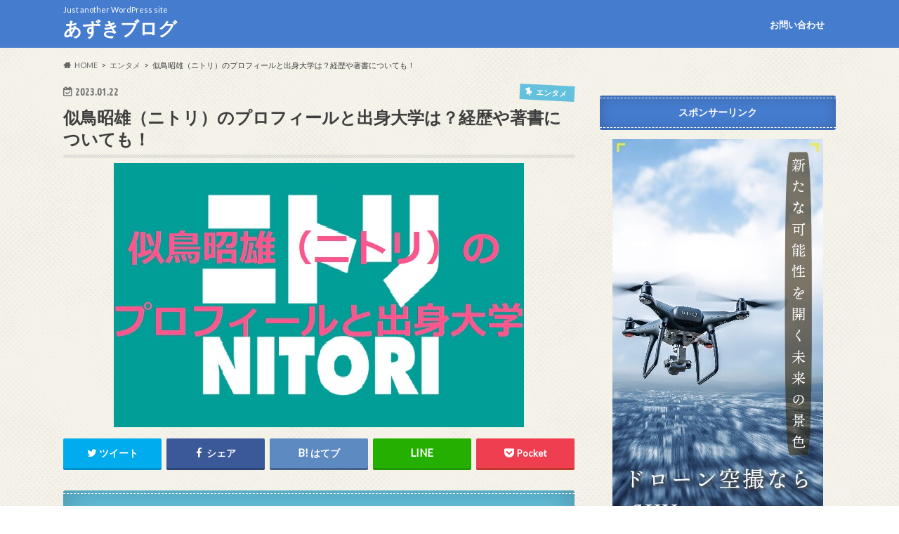

--- FILE ---
content_type: text/html; charset=UTF-8
request_url: https://yokotablog.com/akio_nitori_profile/
body_size: 25123
content:
<!doctype html>
<html dir="ltr" lang="ja" prefix="og: https://ogp.me/ns#">

<head>
	
<!-- Global site tag (gtag.js) - Google Analytics -->
<script async src="https://www.googletagmanager.com/gtag/js?id=UA-133958430-2"></script>
<script>
  window.dataLayer = window.dataLayer || [];
  function gtag(){dataLayer.push(arguments);}
  gtag('js', new Date());

  gtag('config', 'UA-133958430-2');
</script>
	

	
<meta charset="utf-8">
<meta http-equiv="X-UA-Compatible" content="IE=edge">
<title>似鳥昭雄（ニトリ）のプロフィールと出身大学は？経歴や著書についても！ | あずきブログ</title>
<meta name="HandheldFriendly" content="True">
<meta name="MobileOptimized" content="320">
<meta name="viewport" content="width=device-width, initial-scale=1.0, minimum-scale=1.0, maximum-scale=1.0, user-scalable=no">


<link rel="pingback" href="https://yokotablog.com/xmlrpc.php">

<!--[if IE]>
<![endif]-->


<script async src="https://pagead2.googlesyndication.com/pagead/js/adsbygoogle.js?client=ca-pub-5295149092838429" crossorigin="anonymous"></script>
	


	
<!--||  JM Twitter Cards by jmau111 v14.1.0  ||-->
<meta name="twitter:card" content="summary_large_image">
<meta name="twitter:creator" content="@ zC72DEwDxW68pt3">
<meta name="twitter:site" content="@マサ">
<meta name="twitter:title" content="似鳥昭雄（ニトリ）のプロフィールと出身大学は？経歴や著書についても！">
<meta name="twitter:image" content="https://yokotablog.com/wp-content/uploads/2023/01/nitoriakio.jpg">
<!--||  /JM Twitter Cards by jmau111 v14.1.0  ||-->

		<!-- All in One SEO 4.9.3 - aioseo.com -->
	<meta name="robots" content="max-image-preview:large" />
	<meta name="author" content="joker2020"/>
	<link rel="canonical" href="https://yokotablog.com/akio_nitori_profile/" />
	<meta name="generator" content="All in One SEO (AIOSEO) 4.9.3" />
		<meta property="og:locale" content="ja_JP" />
		<meta property="og:site_name" content="あずきブログ | Just another WordPress site" />
		<meta property="og:type" content="article" />
		<meta property="og:title" content="似鳥昭雄（ニトリ）のプロフィールと出身大学は？経歴や著書についても！ | あずきブログ" />
		<meta property="og:url" content="https://yokotablog.com/akio_nitori_profile/" />
		<meta property="article:published_time" content="2023-01-21T22:35:51+00:00" />
		<meta property="article:modified_time" content="2023-01-22T14:00:32+00:00" />
		<meta name="twitter:card" content="summary" />
		<meta name="twitter:title" content="似鳥昭雄（ニトリ）のプロフィールと出身大学は？経歴や著書についても！ | あずきブログ" />
		<script type="application/ld+json" class="aioseo-schema">
			{"@context":"https:\/\/schema.org","@graph":[{"@type":"Article","@id":"https:\/\/yokotablog.com\/akio_nitori_profile\/#article","name":"\u4f3c\u9ce5\u662d\u96c4\uff08\u30cb\u30c8\u30ea\uff09\u306e\u30d7\u30ed\u30d5\u30a3\u30fc\u30eb\u3068\u51fa\u8eab\u5927\u5b66\u306f\uff1f\u7d4c\u6b74\u3084\u8457\u66f8\u306b\u3064\u3044\u3066\u3082\uff01 | \u3042\u305a\u304d\u30d6\u30ed\u30b0","headline":"\u4f3c\u9ce5\u662d\u96c4\uff08\u30cb\u30c8\u30ea\uff09\u306e\u30d7\u30ed\u30d5\u30a3\u30fc\u30eb\u3068\u51fa\u8eab\u5927\u5b66\u306f\uff1f\u7d4c\u6b74\u3084\u8457\u66f8\u306b\u3064\u3044\u3066\u3082\uff01","author":{"@id":"https:\/\/yokotablog.com\/author\/joker2020\/#author"},"publisher":{"@id":"https:\/\/yokotablog.com\/#person"},"image":{"@type":"ImageObject","url":"https:\/\/yokotablog.com\/wp-content\/uploads\/2023\/01\/nitoriakio.jpg","width":584,"height":376},"datePublished":"2023-01-22T07:35:51+09:00","dateModified":"2023-01-22T23:00:32+09:00","inLanguage":"ja","mainEntityOfPage":{"@id":"https:\/\/yokotablog.com\/akio_nitori_profile\/#webpage"},"isPartOf":{"@id":"https:\/\/yokotablog.com\/akio_nitori_profile\/#webpage"},"articleSection":"\u30a8\u30f3\u30bf\u30e1"},{"@type":"BreadcrumbList","@id":"https:\/\/yokotablog.com\/akio_nitori_profile\/#breadcrumblist","itemListElement":[{"@type":"ListItem","@id":"https:\/\/yokotablog.com#listItem","position":1,"name":"\u30db\u30fc\u30e0","item":"https:\/\/yokotablog.com","nextItem":{"@type":"ListItem","@id":"https:\/\/yokotablog.com\/category\/%e3%82%a8%e3%83%b3%e3%82%bf%e3%83%a1\/#listItem","name":"\u30a8\u30f3\u30bf\u30e1"}},{"@type":"ListItem","@id":"https:\/\/yokotablog.com\/category\/%e3%82%a8%e3%83%b3%e3%82%bf%e3%83%a1\/#listItem","position":2,"name":"\u30a8\u30f3\u30bf\u30e1","item":"https:\/\/yokotablog.com\/category\/%e3%82%a8%e3%83%b3%e3%82%bf%e3%83%a1\/","nextItem":{"@type":"ListItem","@id":"https:\/\/yokotablog.com\/akio_nitori_profile\/#listItem","name":"\u4f3c\u9ce5\u662d\u96c4\uff08\u30cb\u30c8\u30ea\uff09\u306e\u30d7\u30ed\u30d5\u30a3\u30fc\u30eb\u3068\u51fa\u8eab\u5927\u5b66\u306f\uff1f\u7d4c\u6b74\u3084\u8457\u66f8\u306b\u3064\u3044\u3066\u3082\uff01"},"previousItem":{"@type":"ListItem","@id":"https:\/\/yokotablog.com#listItem","name":"\u30db\u30fc\u30e0"}},{"@type":"ListItem","@id":"https:\/\/yokotablog.com\/akio_nitori_profile\/#listItem","position":3,"name":"\u4f3c\u9ce5\u662d\u96c4\uff08\u30cb\u30c8\u30ea\uff09\u306e\u30d7\u30ed\u30d5\u30a3\u30fc\u30eb\u3068\u51fa\u8eab\u5927\u5b66\u306f\uff1f\u7d4c\u6b74\u3084\u8457\u66f8\u306b\u3064\u3044\u3066\u3082\uff01","previousItem":{"@type":"ListItem","@id":"https:\/\/yokotablog.com\/category\/%e3%82%a8%e3%83%b3%e3%82%bf%e3%83%a1\/#listItem","name":"\u30a8\u30f3\u30bf\u30e1"}}]},{"@type":"Person","@id":"https:\/\/yokotablog.com\/#person","name":"joker2020","image":{"@type":"ImageObject","@id":"https:\/\/yokotablog.com\/akio_nitori_profile\/#personImage","url":"https:\/\/secure.gravatar.com\/avatar\/271f4dbcdd540e39b5dc9cce77ce92686239a53b0d264c6bd22098b30a676103?s=96&d=mm&r=g","width":96,"height":96,"caption":"joker2020"}},{"@type":"Person","@id":"https:\/\/yokotablog.com\/author\/joker2020\/#author","url":"https:\/\/yokotablog.com\/author\/joker2020\/","name":"joker2020","image":{"@type":"ImageObject","@id":"https:\/\/yokotablog.com\/akio_nitori_profile\/#authorImage","url":"https:\/\/secure.gravatar.com\/avatar\/271f4dbcdd540e39b5dc9cce77ce92686239a53b0d264c6bd22098b30a676103?s=96&d=mm&r=g","width":96,"height":96,"caption":"joker2020"}},{"@type":"WebPage","@id":"https:\/\/yokotablog.com\/akio_nitori_profile\/#webpage","url":"https:\/\/yokotablog.com\/akio_nitori_profile\/","name":"\u4f3c\u9ce5\u662d\u96c4\uff08\u30cb\u30c8\u30ea\uff09\u306e\u30d7\u30ed\u30d5\u30a3\u30fc\u30eb\u3068\u51fa\u8eab\u5927\u5b66\u306f\uff1f\u7d4c\u6b74\u3084\u8457\u66f8\u306b\u3064\u3044\u3066\u3082\uff01 | \u3042\u305a\u304d\u30d6\u30ed\u30b0","inLanguage":"ja","isPartOf":{"@id":"https:\/\/yokotablog.com\/#website"},"breadcrumb":{"@id":"https:\/\/yokotablog.com\/akio_nitori_profile\/#breadcrumblist"},"author":{"@id":"https:\/\/yokotablog.com\/author\/joker2020\/#author"},"creator":{"@id":"https:\/\/yokotablog.com\/author\/joker2020\/#author"},"image":{"@type":"ImageObject","url":"https:\/\/yokotablog.com\/wp-content\/uploads\/2023\/01\/nitoriakio.jpg","@id":"https:\/\/yokotablog.com\/akio_nitori_profile\/#mainImage","width":584,"height":376},"primaryImageOfPage":{"@id":"https:\/\/yokotablog.com\/akio_nitori_profile\/#mainImage"},"datePublished":"2023-01-22T07:35:51+09:00","dateModified":"2023-01-22T23:00:32+09:00"},{"@type":"WebSite","@id":"https:\/\/yokotablog.com\/#website","url":"https:\/\/yokotablog.com\/","name":"\u3042\u305a\u304d\u30d6\u30ed\u30b0","description":"Just another WordPress site","inLanguage":"ja","publisher":{"@id":"https:\/\/yokotablog.com\/#person"}}]}
		</script>
		<!-- All in One SEO -->

<link rel='dns-prefetch' href='//ajax.googleapis.com' />
<link rel='dns-prefetch' href='//stats.wp.com' />
<link rel='dns-prefetch' href='//fonts.googleapis.com' />
<link rel='dns-prefetch' href='//maxcdn.bootstrapcdn.com' />
<link rel='dns-prefetch' href='//www.googletagmanager.com' />
<link rel='dns-prefetch' href='//pagead2.googlesyndication.com' />
<link rel='preconnect' href='//c0.wp.com' />
<link rel="alternate" type="application/rss+xml" title="あずきブログ &raquo; フィード" href="https://yokotablog.com/feed/" />
<link rel="alternate" type="application/rss+xml" title="あずきブログ &raquo; コメントフィード" href="https://yokotablog.com/comments/feed/" />
<link rel="alternate" type="application/rss+xml" title="あずきブログ &raquo; 似鳥昭雄（ニトリ）のプロフィールと出身大学は？経歴や著書についても！ のコメントのフィード" href="https://yokotablog.com/akio_nitori_profile/feed/" />
<link rel="alternate" title="oEmbed (JSON)" type="application/json+oembed" href="https://yokotablog.com/wp-json/oembed/1.0/embed?url=https%3A%2F%2Fyokotablog.com%2Fakio_nitori_profile%2F" />
<link rel="alternate" title="oEmbed (XML)" type="text/xml+oembed" href="https://yokotablog.com/wp-json/oembed/1.0/embed?url=https%3A%2F%2Fyokotablog.com%2Fakio_nitori_profile%2F&#038;format=xml" />

<!-- SEO SIMPLE PACK 3.6.2 -->
<title>似鳥昭雄（ニトリ）のプロフィールと出身大学は？経歴や著書についても！ | あずきブログ</title>
<meta name="description" content="&nbsp; &nbsp; １月２２日の「がっちりマンデー！！」に似鳥昭雄さんが登場！ 似鳥昭雄さんってどんな人なのか気になり調べてみました。 今回は、『似鳥昭雄（ニトリ）のプロフィールと出身大学は？経歴や著書についても！』 と言うタイトル">
<link rel="canonical" href="https://yokotablog.com/akio_nitori_profile/">
<meta property="og:locale" content="ja_JP">
<meta property="og:type" content="article">
<meta property="og:image" content="https://yokotablog.com/wp-content/uploads/2023/01/nitoriakio.jpg">
<meta property="og:title" content="似鳥昭雄（ニトリ）のプロフィールと出身大学は？経歴や著書についても！ | あずきブログ">
<meta property="og:description" content="&nbsp; &nbsp; １月２２日の「がっちりマンデー！！」に似鳥昭雄さんが登場！ 似鳥昭雄さんってどんな人なのか気になり調べてみました。 今回は、『似鳥昭雄（ニトリ）のプロフィールと出身大学は？経歴や著書についても！』 と言うタイトル">
<meta property="og:url" content="https://yokotablog.com/akio_nitori_profile/">
<meta property="og:site_name" content="あずきブログ">
<meta name="twitter:card" content="summary_large_image">
<!-- Google Analytics (gtag.js) -->
<script async src="https://www.googletagmanager.com/gtag/js?id=G-MQP9G7G02T"></script>
<script>
	window.dataLayer = window.dataLayer || [];
	function gtag(){dataLayer.push(arguments);}
	gtag("js", new Date());
	gtag("config", "G-MQP9G7G02T");
</script>
	<!-- / SEO SIMPLE PACK -->

<style id='wp-img-auto-sizes-contain-inline-css' type='text/css'>
img:is([sizes=auto i],[sizes^="auto," i]){contain-intrinsic-size:3000px 1500px}
/*# sourceURL=wp-img-auto-sizes-contain-inline-css */
</style>
<style id='wp-emoji-styles-inline-css' type='text/css'>

	img.wp-smiley, img.emoji {
		display: inline !important;
		border: none !important;
		box-shadow: none !important;
		height: 1em !important;
		width: 1em !important;
		margin: 0 0.07em !important;
		vertical-align: -0.1em !important;
		background: none !important;
		padding: 0 !important;
	}
/*# sourceURL=wp-emoji-styles-inline-css */
</style>
<style id='wp-block-library-inline-css' type='text/css'>
:root{--wp-block-synced-color:#7a00df;--wp-block-synced-color--rgb:122,0,223;--wp-bound-block-color:var(--wp-block-synced-color);--wp-editor-canvas-background:#ddd;--wp-admin-theme-color:#007cba;--wp-admin-theme-color--rgb:0,124,186;--wp-admin-theme-color-darker-10:#006ba1;--wp-admin-theme-color-darker-10--rgb:0,107,160.5;--wp-admin-theme-color-darker-20:#005a87;--wp-admin-theme-color-darker-20--rgb:0,90,135;--wp-admin-border-width-focus:2px}@media (min-resolution:192dpi){:root{--wp-admin-border-width-focus:1.5px}}.wp-element-button{cursor:pointer}:root .has-very-light-gray-background-color{background-color:#eee}:root .has-very-dark-gray-background-color{background-color:#313131}:root .has-very-light-gray-color{color:#eee}:root .has-very-dark-gray-color{color:#313131}:root .has-vivid-green-cyan-to-vivid-cyan-blue-gradient-background{background:linear-gradient(135deg,#00d084,#0693e3)}:root .has-purple-crush-gradient-background{background:linear-gradient(135deg,#34e2e4,#4721fb 50%,#ab1dfe)}:root .has-hazy-dawn-gradient-background{background:linear-gradient(135deg,#faaca8,#dad0ec)}:root .has-subdued-olive-gradient-background{background:linear-gradient(135deg,#fafae1,#67a671)}:root .has-atomic-cream-gradient-background{background:linear-gradient(135deg,#fdd79a,#004a59)}:root .has-nightshade-gradient-background{background:linear-gradient(135deg,#330968,#31cdcf)}:root .has-midnight-gradient-background{background:linear-gradient(135deg,#020381,#2874fc)}:root{--wp--preset--font-size--normal:16px;--wp--preset--font-size--huge:42px}.has-regular-font-size{font-size:1em}.has-larger-font-size{font-size:2.625em}.has-normal-font-size{font-size:var(--wp--preset--font-size--normal)}.has-huge-font-size{font-size:var(--wp--preset--font-size--huge)}.has-text-align-center{text-align:center}.has-text-align-left{text-align:left}.has-text-align-right{text-align:right}.has-fit-text{white-space:nowrap!important}#end-resizable-editor-section{display:none}.aligncenter{clear:both}.items-justified-left{justify-content:flex-start}.items-justified-center{justify-content:center}.items-justified-right{justify-content:flex-end}.items-justified-space-between{justify-content:space-between}.screen-reader-text{border:0;clip-path:inset(50%);height:1px;margin:-1px;overflow:hidden;padding:0;position:absolute;width:1px;word-wrap:normal!important}.screen-reader-text:focus{background-color:#ddd;clip-path:none;color:#444;display:block;font-size:1em;height:auto;left:5px;line-height:normal;padding:15px 23px 14px;text-decoration:none;top:5px;width:auto;z-index:100000}html :where(.has-border-color){border-style:solid}html :where([style*=border-top-color]){border-top-style:solid}html :where([style*=border-right-color]){border-right-style:solid}html :where([style*=border-bottom-color]){border-bottom-style:solid}html :where([style*=border-left-color]){border-left-style:solid}html :where([style*=border-width]){border-style:solid}html :where([style*=border-top-width]){border-top-style:solid}html :where([style*=border-right-width]){border-right-style:solid}html :where([style*=border-bottom-width]){border-bottom-style:solid}html :where([style*=border-left-width]){border-left-style:solid}html :where(img[class*=wp-image-]){height:auto;max-width:100%}:where(figure){margin:0 0 1em}html :where(.is-position-sticky){--wp-admin--admin-bar--position-offset:var(--wp-admin--admin-bar--height,0px)}@media screen and (max-width:600px){html :where(.is-position-sticky){--wp-admin--admin-bar--position-offset:0px}}

/*# sourceURL=wp-block-library-inline-css */
</style><style id='global-styles-inline-css' type='text/css'>
:root{--wp--preset--aspect-ratio--square: 1;--wp--preset--aspect-ratio--4-3: 4/3;--wp--preset--aspect-ratio--3-4: 3/4;--wp--preset--aspect-ratio--3-2: 3/2;--wp--preset--aspect-ratio--2-3: 2/3;--wp--preset--aspect-ratio--16-9: 16/9;--wp--preset--aspect-ratio--9-16: 9/16;--wp--preset--color--black: #000000;--wp--preset--color--cyan-bluish-gray: #abb8c3;--wp--preset--color--white: #ffffff;--wp--preset--color--pale-pink: #f78da7;--wp--preset--color--vivid-red: #cf2e2e;--wp--preset--color--luminous-vivid-orange: #ff6900;--wp--preset--color--luminous-vivid-amber: #fcb900;--wp--preset--color--light-green-cyan: #7bdcb5;--wp--preset--color--vivid-green-cyan: #00d084;--wp--preset--color--pale-cyan-blue: #8ed1fc;--wp--preset--color--vivid-cyan-blue: #0693e3;--wp--preset--color--vivid-purple: #9b51e0;--wp--preset--gradient--vivid-cyan-blue-to-vivid-purple: linear-gradient(135deg,rgb(6,147,227) 0%,rgb(155,81,224) 100%);--wp--preset--gradient--light-green-cyan-to-vivid-green-cyan: linear-gradient(135deg,rgb(122,220,180) 0%,rgb(0,208,130) 100%);--wp--preset--gradient--luminous-vivid-amber-to-luminous-vivid-orange: linear-gradient(135deg,rgb(252,185,0) 0%,rgb(255,105,0) 100%);--wp--preset--gradient--luminous-vivid-orange-to-vivid-red: linear-gradient(135deg,rgb(255,105,0) 0%,rgb(207,46,46) 100%);--wp--preset--gradient--very-light-gray-to-cyan-bluish-gray: linear-gradient(135deg,rgb(238,238,238) 0%,rgb(169,184,195) 100%);--wp--preset--gradient--cool-to-warm-spectrum: linear-gradient(135deg,rgb(74,234,220) 0%,rgb(151,120,209) 20%,rgb(207,42,186) 40%,rgb(238,44,130) 60%,rgb(251,105,98) 80%,rgb(254,248,76) 100%);--wp--preset--gradient--blush-light-purple: linear-gradient(135deg,rgb(255,206,236) 0%,rgb(152,150,240) 100%);--wp--preset--gradient--blush-bordeaux: linear-gradient(135deg,rgb(254,205,165) 0%,rgb(254,45,45) 50%,rgb(107,0,62) 100%);--wp--preset--gradient--luminous-dusk: linear-gradient(135deg,rgb(255,203,112) 0%,rgb(199,81,192) 50%,rgb(65,88,208) 100%);--wp--preset--gradient--pale-ocean: linear-gradient(135deg,rgb(255,245,203) 0%,rgb(182,227,212) 50%,rgb(51,167,181) 100%);--wp--preset--gradient--electric-grass: linear-gradient(135deg,rgb(202,248,128) 0%,rgb(113,206,126) 100%);--wp--preset--gradient--midnight: linear-gradient(135deg,rgb(2,3,129) 0%,rgb(40,116,252) 100%);--wp--preset--font-size--small: 13px;--wp--preset--font-size--medium: 20px;--wp--preset--font-size--large: 36px;--wp--preset--font-size--x-large: 42px;--wp--preset--spacing--20: 0.44rem;--wp--preset--spacing--30: 0.67rem;--wp--preset--spacing--40: 1rem;--wp--preset--spacing--50: 1.5rem;--wp--preset--spacing--60: 2.25rem;--wp--preset--spacing--70: 3.38rem;--wp--preset--spacing--80: 5.06rem;--wp--preset--shadow--natural: 6px 6px 9px rgba(0, 0, 0, 0.2);--wp--preset--shadow--deep: 12px 12px 50px rgba(0, 0, 0, 0.4);--wp--preset--shadow--sharp: 6px 6px 0px rgba(0, 0, 0, 0.2);--wp--preset--shadow--outlined: 6px 6px 0px -3px rgb(255, 255, 255), 6px 6px rgb(0, 0, 0);--wp--preset--shadow--crisp: 6px 6px 0px rgb(0, 0, 0);}:where(.is-layout-flex){gap: 0.5em;}:where(.is-layout-grid){gap: 0.5em;}body .is-layout-flex{display: flex;}.is-layout-flex{flex-wrap: wrap;align-items: center;}.is-layout-flex > :is(*, div){margin: 0;}body .is-layout-grid{display: grid;}.is-layout-grid > :is(*, div){margin: 0;}:where(.wp-block-columns.is-layout-flex){gap: 2em;}:where(.wp-block-columns.is-layout-grid){gap: 2em;}:where(.wp-block-post-template.is-layout-flex){gap: 1.25em;}:where(.wp-block-post-template.is-layout-grid){gap: 1.25em;}.has-black-color{color: var(--wp--preset--color--black) !important;}.has-cyan-bluish-gray-color{color: var(--wp--preset--color--cyan-bluish-gray) !important;}.has-white-color{color: var(--wp--preset--color--white) !important;}.has-pale-pink-color{color: var(--wp--preset--color--pale-pink) !important;}.has-vivid-red-color{color: var(--wp--preset--color--vivid-red) !important;}.has-luminous-vivid-orange-color{color: var(--wp--preset--color--luminous-vivid-orange) !important;}.has-luminous-vivid-amber-color{color: var(--wp--preset--color--luminous-vivid-amber) !important;}.has-light-green-cyan-color{color: var(--wp--preset--color--light-green-cyan) !important;}.has-vivid-green-cyan-color{color: var(--wp--preset--color--vivid-green-cyan) !important;}.has-pale-cyan-blue-color{color: var(--wp--preset--color--pale-cyan-blue) !important;}.has-vivid-cyan-blue-color{color: var(--wp--preset--color--vivid-cyan-blue) !important;}.has-vivid-purple-color{color: var(--wp--preset--color--vivid-purple) !important;}.has-black-background-color{background-color: var(--wp--preset--color--black) !important;}.has-cyan-bluish-gray-background-color{background-color: var(--wp--preset--color--cyan-bluish-gray) !important;}.has-white-background-color{background-color: var(--wp--preset--color--white) !important;}.has-pale-pink-background-color{background-color: var(--wp--preset--color--pale-pink) !important;}.has-vivid-red-background-color{background-color: var(--wp--preset--color--vivid-red) !important;}.has-luminous-vivid-orange-background-color{background-color: var(--wp--preset--color--luminous-vivid-orange) !important;}.has-luminous-vivid-amber-background-color{background-color: var(--wp--preset--color--luminous-vivid-amber) !important;}.has-light-green-cyan-background-color{background-color: var(--wp--preset--color--light-green-cyan) !important;}.has-vivid-green-cyan-background-color{background-color: var(--wp--preset--color--vivid-green-cyan) !important;}.has-pale-cyan-blue-background-color{background-color: var(--wp--preset--color--pale-cyan-blue) !important;}.has-vivid-cyan-blue-background-color{background-color: var(--wp--preset--color--vivid-cyan-blue) !important;}.has-vivid-purple-background-color{background-color: var(--wp--preset--color--vivid-purple) !important;}.has-black-border-color{border-color: var(--wp--preset--color--black) !important;}.has-cyan-bluish-gray-border-color{border-color: var(--wp--preset--color--cyan-bluish-gray) !important;}.has-white-border-color{border-color: var(--wp--preset--color--white) !important;}.has-pale-pink-border-color{border-color: var(--wp--preset--color--pale-pink) !important;}.has-vivid-red-border-color{border-color: var(--wp--preset--color--vivid-red) !important;}.has-luminous-vivid-orange-border-color{border-color: var(--wp--preset--color--luminous-vivid-orange) !important;}.has-luminous-vivid-amber-border-color{border-color: var(--wp--preset--color--luminous-vivid-amber) !important;}.has-light-green-cyan-border-color{border-color: var(--wp--preset--color--light-green-cyan) !important;}.has-vivid-green-cyan-border-color{border-color: var(--wp--preset--color--vivid-green-cyan) !important;}.has-pale-cyan-blue-border-color{border-color: var(--wp--preset--color--pale-cyan-blue) !important;}.has-vivid-cyan-blue-border-color{border-color: var(--wp--preset--color--vivid-cyan-blue) !important;}.has-vivid-purple-border-color{border-color: var(--wp--preset--color--vivid-purple) !important;}.has-vivid-cyan-blue-to-vivid-purple-gradient-background{background: var(--wp--preset--gradient--vivid-cyan-blue-to-vivid-purple) !important;}.has-light-green-cyan-to-vivid-green-cyan-gradient-background{background: var(--wp--preset--gradient--light-green-cyan-to-vivid-green-cyan) !important;}.has-luminous-vivid-amber-to-luminous-vivid-orange-gradient-background{background: var(--wp--preset--gradient--luminous-vivid-amber-to-luminous-vivid-orange) !important;}.has-luminous-vivid-orange-to-vivid-red-gradient-background{background: var(--wp--preset--gradient--luminous-vivid-orange-to-vivid-red) !important;}.has-very-light-gray-to-cyan-bluish-gray-gradient-background{background: var(--wp--preset--gradient--very-light-gray-to-cyan-bluish-gray) !important;}.has-cool-to-warm-spectrum-gradient-background{background: var(--wp--preset--gradient--cool-to-warm-spectrum) !important;}.has-blush-light-purple-gradient-background{background: var(--wp--preset--gradient--blush-light-purple) !important;}.has-blush-bordeaux-gradient-background{background: var(--wp--preset--gradient--blush-bordeaux) !important;}.has-luminous-dusk-gradient-background{background: var(--wp--preset--gradient--luminous-dusk) !important;}.has-pale-ocean-gradient-background{background: var(--wp--preset--gradient--pale-ocean) !important;}.has-electric-grass-gradient-background{background: var(--wp--preset--gradient--electric-grass) !important;}.has-midnight-gradient-background{background: var(--wp--preset--gradient--midnight) !important;}.has-small-font-size{font-size: var(--wp--preset--font-size--small) !important;}.has-medium-font-size{font-size: var(--wp--preset--font-size--medium) !important;}.has-large-font-size{font-size: var(--wp--preset--font-size--large) !important;}.has-x-large-font-size{font-size: var(--wp--preset--font-size--x-large) !important;}
/*# sourceURL=global-styles-inline-css */
</style>

<style id='classic-theme-styles-inline-css' type='text/css'>
/*! This file is auto-generated */
.wp-block-button__link{color:#fff;background-color:#32373c;border-radius:9999px;box-shadow:none;text-decoration:none;padding:calc(.667em + 2px) calc(1.333em + 2px);font-size:1.125em}.wp-block-file__button{background:#32373c;color:#fff;text-decoration:none}
/*# sourceURL=/wp-includes/css/classic-themes.min.css */
</style>
<link rel='stylesheet' id='contact-form-7-css' href='https://yokotablog.com/wp-content/plugins/contact-form-7/includes/css/styles.css' type='text/css' media='all' />
<link rel='stylesheet' id='ez-toc-css' href='https://yokotablog.com/wp-content/plugins/easy-table-of-contents/assets/css/screen.min.css' type='text/css' media='all' />
<style id='ez-toc-inline-css' type='text/css'>
div#ez-toc-container .ez-toc-title {font-size: 120%;}div#ez-toc-container .ez-toc-title {font-weight: 500;}div#ez-toc-container ul li , div#ez-toc-container ul li a {font-size: 95%;}div#ez-toc-container ul li , div#ez-toc-container ul li a {font-weight: 500;}div#ez-toc-container nav ul ul li {font-size: 90%;}.ez-toc-box-title {font-weight: bold; margin-bottom: 10px; text-align: center; text-transform: uppercase; letter-spacing: 1px; color: #666; padding-bottom: 5px;position:absolute;top:-4%;left:5%;background-color: inherit;transition: top 0.3s ease;}.ez-toc-box-title.toc-closed {top:-25%;}
.ez-toc-container-direction {direction: ltr;}.ez-toc-counter ul{counter-reset: item ;}.ez-toc-counter nav ul li a::before {content: counters(item, '.', decimal) '. ';display: inline-block;counter-increment: item;flex-grow: 0;flex-shrink: 0;margin-right: .2em; float: left; }.ez-toc-widget-direction {direction: ltr;}.ez-toc-widget-container ul{counter-reset: item ;}.ez-toc-widget-container nav ul li a::before {content: counters(item, '.', decimal) '. ';display: inline-block;counter-increment: item;flex-grow: 0;flex-shrink: 0;margin-right: .2em; float: left; }
/*# sourceURL=ez-toc-inline-css */
</style>
<link rel='stylesheet' id='yyi_rinker_stylesheet-css' href='https://yokotablog.com/wp-content/plugins/yyi-rinker/css/style.css?v=1.11.1' type='text/css' media='all' />
<link rel='stylesheet' id='style-css' href='https://yokotablog.com/wp-content/themes/hummingbird/style.css' type='text/css' media='all' />
<link rel='stylesheet' id='shortcode-css' href='https://yokotablog.com/wp-content/themes/hummingbird/library/css/shortcode.css' type='text/css' media='all' />
<link rel='stylesheet' id='gf_Ubuntu-css' href='//fonts.googleapis.com/css?family=Ubuntu+Condensed' type='text/css' media='all' />
<link rel='stylesheet' id='gf_Lato-css' href='//fonts.googleapis.com/css?family=Lato' type='text/css' media='all' />
<link rel='stylesheet' id='fontawesome-css' href='//maxcdn.bootstrapcdn.com/font-awesome/4.6.0/css/font-awesome.min.css' type='text/css' media='all' />
<script type="text/javascript" src="//ajax.googleapis.com/ajax/libs/jquery/1.12.4/jquery.min.js" id="jquery-js"></script>
<script type="text/javascript" src="https://yokotablog.com/wp-content/plugins/yyi-rinker/js/event-tracking.js?v=1.11.1" id="yyi_rinker_event_tracking_script-js"></script>
<link rel="https://api.w.org/" href="https://yokotablog.com/wp-json/" /><link rel="alternate" title="JSON" type="application/json" href="https://yokotablog.com/wp-json/wp/v2/posts/24710" /><link rel='shortlink' href='https://yokotablog.com/?p=24710' />
<meta name="generator" content="Site Kit by Google 1.168.0" /><!-- Begin Mieruca Embed Code --><script type="text/javascript" id="mierucajs">window.__fid = window.__fid || [];__fid.push([919259597]);(function() {function mieruca(){if(typeof window.__fjsld != "undefined") return; window.__fjsld = 1; var fjs = document.createElement('script'); fjs.type = 'text/javascript'; fjs.async = true; fjs.id = "fjssync"; var timestamp = new Date;fjs.src = ('https:' == document.location.protocol ? 'https' : 'http') + '://hm.mieru-ca.com/service/js/mieruca-hm.js?v='+ timestamp.getTime(); var x = document.getElementsByTagName('script')[0]; x.parentNode.insertBefore(fjs, x); };setTimeout(mieruca, 500); document.readyState != "complete" ? (window.attachEvent ? window.attachEvent("onload", mieruca) : window.addEventListener("load", mieruca, false)) : mieruca();})();</script><!-- End Mieruca Embed Code -->	<style>img#wpstats{display:none}</style>
		<script type="text/javascript" language="javascript">
    var vc_pid = "887090049";
</script><script type="text/javascript" src="//aml.valuecommerce.com/vcdal.js" async></script><style>
.yyi-rinker-images {
    display: flex;
    justify-content: center;
    align-items: center;
    position: relative;

}
div.yyi-rinker-image img.yyi-rinker-main-img.hidden {
    display: none;
}

.yyi-rinker-images-arrow {
    cursor: pointer;
    position: absolute;
    top: 50%;
    display: block;
    margin-top: -11px;
    opacity: 0.6;
    width: 22px;
}

.yyi-rinker-images-arrow-left{
    left: -10px;
}
.yyi-rinker-images-arrow-right{
    right: -10px;
}

.yyi-rinker-images-arrow-left.hidden {
    display: none;
}

.yyi-rinker-images-arrow-right.hidden {
    display: none;
}
div.yyi-rinker-contents.yyi-rinker-design-tate  div.yyi-rinker-box{
    flex-direction: column;
}

div.yyi-rinker-contents.yyi-rinker-design-slim div.yyi-rinker-box .yyi-rinker-links {
    flex-direction: column;
}

div.yyi-rinker-contents.yyi-rinker-design-slim div.yyi-rinker-info {
    width: 100%;
}

div.yyi-rinker-contents.yyi-rinker-design-slim .yyi-rinker-title {
    text-align: center;
}

div.yyi-rinker-contents.yyi-rinker-design-slim .yyi-rinker-links {
    text-align: center;
}
div.yyi-rinker-contents.yyi-rinker-design-slim .yyi-rinker-image {
    margin: auto;
}

div.yyi-rinker-contents.yyi-rinker-design-slim div.yyi-rinker-info ul.yyi-rinker-links li {
	align-self: stretch;
}
div.yyi-rinker-contents.yyi-rinker-design-slim div.yyi-rinker-box div.yyi-rinker-info {
	padding: 0;
}
div.yyi-rinker-contents.yyi-rinker-design-slim div.yyi-rinker-box {
	flex-direction: column;
	padding: 14px 5px 0;
}

.yyi-rinker-design-slim div.yyi-rinker-box div.yyi-rinker-info {
	text-align: center;
}

.yyi-rinker-design-slim div.price-box span.price {
	display: block;
}

div.yyi-rinker-contents.yyi-rinker-design-slim div.yyi-rinker-info div.yyi-rinker-title a{
	font-size:16px;
}

div.yyi-rinker-contents.yyi-rinker-design-slim ul.yyi-rinker-links li.amazonkindlelink:before,  div.yyi-rinker-contents.yyi-rinker-design-slim ul.yyi-rinker-links li.amazonlink:before,  div.yyi-rinker-contents.yyi-rinker-design-slim ul.yyi-rinker-links li.rakutenlink:before, div.yyi-rinker-contents.yyi-rinker-design-slim ul.yyi-rinker-links li.yahoolink:before, div.yyi-rinker-contents.yyi-rinker-design-slim ul.yyi-rinker-links li.mercarilink:before {
	font-size:12px;
}

div.yyi-rinker-contents.yyi-rinker-design-slim ul.yyi-rinker-links li a {
	font-size: 13px;
}
.entry-content ul.yyi-rinker-links li {
	padding: 0;
}

div.yyi-rinker-contents .yyi-rinker-attention.attention_desing_right_ribbon {
    width: 89px;
    height: 91px;
    position: absolute;
    top: -1px;
    right: -1px;
    left: auto;
    overflow: hidden;
}

div.yyi-rinker-contents .yyi-rinker-attention.attention_desing_right_ribbon span {
    display: inline-block;
    width: 146px;
    position: absolute;
    padding: 4px 0;
    left: -13px;
    top: 12px;
    text-align: center;
    font-size: 12px;
    line-height: 24px;
    -webkit-transform: rotate(45deg);
    transform: rotate(45deg);
    box-shadow: 0 1px 3px rgba(0, 0, 0, 0.2);
}

div.yyi-rinker-contents .yyi-rinker-attention.attention_desing_right_ribbon {
    background: none;
}
.yyi-rinker-attention.attention_desing_right_ribbon .yyi-rinker-attention-after,
.yyi-rinker-attention.attention_desing_right_ribbon .yyi-rinker-attention-before{
display:none;
}
div.yyi-rinker-use-right_ribbon div.yyi-rinker-title {
    margin-right: 2rem;
}

				</style><style type="text/css">
body{color: #3E3E3E;}
a{color: #e55937;}
a:hover{color: #E69B9B;}
#main article footer .post-categories li a,#main article footer .tags a{  background: #e55937;  border:1px solid #e55937;}
#main article footer .tags a{color:#e55937; background: none;}
#main article footer .post-categories li a:hover,#main article footer .tags a:hover{ background:#E69B9B;  border-color:#E69B9B;}
input[type="text"],input[type="password"],input[type="datetime"],input[type="datetime-local"],input[type="date"],input[type="month"],input[type="time"],input[type="week"],input[type="number"],input[type="email"],input[type="url"],input[type="search"],input[type="tel"],input[type="color"],select,textarea,.field { background-color: #FFFFFF;}
/*ヘッダー*/
.header{background: #467cce; color: #ffffff;}
#logo a,.nav li a,.nav_btn{color: #ffffff;}
#logo a:hover,.nav li a:hover{color:#FFFF00;}
@media only screen and (min-width: 768px) {
.nav ul {background: #0E0E0E;}
.nav li ul.sub-menu li a{color: #BAB4B0;}
}
/*メインエリア*/
.widgettitle {background: #467cce; color:  #ffffff;}
.widget li a:after{color: #467cce!important;}
/* 投稿ページ */
.entry-content h2{background: #63c1dd;}
.entry-content h3{border-color: #63c1dd;}
.entry-content ul li:before{ background: #63c1dd;}
.entry-content ol li:before{ background: #63c1dd;}
/* カテゴリーラベル */
.post-list-card .post-list .eyecatch .cat-name,.top-post-list .post-list .eyecatch .cat-name,.byline .cat-name,.single .authorbox .author-newpost li .cat-name,.related-box li .cat-name,#top_carousel .cat-name{background: #63c1dd; color:  #ffffff;}
/* CTA */
.cta-inner{ background: #0E0E0E;}
/* ボタンの色 */
.btn-wrap a{background: #e55937;border: 1px solid #e55937;}
.btn-wrap a:hover{background: #E69B9B;}
.btn-wrap.simple a{border:1px solid #e55937;color:#e55937;}
.btn-wrap.simple a:hover{background:#e55937;}
.readmore a{border:1px solid #e55937;color:#e55937;}
.readmore a:hover{background:#e55937;color:#fff;}
/* サイドバー */
.widget a{text-decoration:none; color:#666666;}
.widget a:hover{color:#999999;}
/*フッター*/
#footer-top{background-color: #0E0E0E; color: #CACACA;}
.footer a,#footer-top a{color: #BAB4B0;}
#footer-top .widgettitle{color: #CACACA;}
.footer {background-color: #0E0E0E;color: #CACACA;}
.footer-links li:before{ color: #467cce;}
/* ページネーション */
.pagination a, .pagination span,.page-links a{border-color: #e55937; color: #e55937;}
.pagination .current,.pagination .current:hover,.page-links ul > li > span{background-color: #e55937; border-color: #e55937;}
.pagination a:hover, .pagination a:focus,.page-links a:hover, .page-links a:focus{background-color: #e55937; color: #fff;}
/* OTHER */
ul.wpp-list li a:before{background: #467cce;color: #ffffff;}
.blue-btn, .comment-reply-link, #submit { background-color: #e55937; }
.blue-btn:hover, .comment-reply-link:hover, #submit:hover, .blue-btn:focus, .comment-reply-link:focus, #submit:focus {background-color: #E69B9B; }
</style>

<!-- Site Kit が追加した Google AdSense メタタグ -->
<meta name="google-adsense-platform-account" content="ca-host-pub-2644536267352236">
<meta name="google-adsense-platform-domain" content="sitekit.withgoogle.com">
<!-- Site Kit が追加した End Google AdSense メタタグ -->
<style type="text/css" id="custom-background-css">
body.custom-background { background-image: url("https://yokotablog.com/wp-content/themes/hummingbird/library/images/body_bg01.png"); background-position: left top; background-size: auto; background-repeat: repeat; background-attachment: scroll; }
</style>
	
<!-- Google AdSense スニペット (Site Kit が追加) -->
<script type="text/javascript" async="async" src="https://pagead2.googlesyndication.com/pagead/js/adsbygoogle.js?client=ca-pub-3640025300278802&amp;host=ca-host-pub-2644536267352236" crossorigin="anonymous"></script>

<!-- (ここまで) Google AdSense スニペット (Site Kit が追加) -->
</head>

<body class="wp-singular post-template-default single single-post postid-24710 single-format-standard custom-background wp-theme-hummingbird">

<div id="container" class=" ">

<header class="header" role="banner">
<div id="inner-header" class="wrap cf">
<p class="site_description">Just another WordPress site</p><div id="logo" class="gf">
				<p class="h1 text"><a href="https://yokotablog.com" rel="nofollow">あずきブログ</a></p>
	</div>

<nav id="g_nav" role="navigation">

<ul id="menu-%e5%ba%83%e5%91%8a" class="nav top-nav cf"><li id="menu-item-9435" class="menu-item menu-item-type-post_type menu-item-object-page menu-item-9435"><a href="https://yokotablog.com/%e3%81%8a%e5%95%8f%e3%81%84%e5%90%88%e3%82%8f%e3%81%9b/">お問い合わせ<span class="gf"></span></a></li>
</ul></nav>
<button id="drawerBtn" class="nav_btn"></button>
<script type="text/javascript">
jQuery(function( $ ){
var menu = $('#g_nav'),
    menuBtn = $('#drawerBtn'),
    body = $(document.body),     
    menuWidth = menu.outerWidth();                
     
    menuBtn.on('click', function(){
    body.toggleClass('open');
        if(body.hasClass('open')){
            body.animate({'left' : menuWidth }, 300);            
            menu.animate({'left' : 0 }, 300);                    
        } else {
            menu.animate({'left' : -menuWidth }, 300);
            body.animate({'left' : 0 }, 300);            
        }             
    });
});    
</script>
<script async src="https://pagead2.googlesyndication.com/pagead/js/adsbygoogle.js?client=ca-pub-5295149092838429"
     crossorigin="anonymous"></script>
</div>
</header>
<div id="breadcrumb" class="breadcrumb inner wrap cf"><ul itemscope itemtype="http://schema.org/BreadcrumbList"><li itemprop="itemListElement" itemscope itemtype="http://schema.org/ListItem" class="bc_homelink"><a itemprop="item" href="https://yokotablog.com/"><span itemprop="name">HOME</span></a><meta itemprop="position" content="1" /></li><li itemprop="itemListElement" itemscope itemtype="http://schema.org/ListItem"><a itemprop="item" href="https://yokotablog.com/category/%e3%82%a8%e3%83%b3%e3%82%bf%e3%83%a1/"><span itemprop="name">エンタメ</span></a><meta itemprop="position" content="2" /></li><li itemprop="itemListElement" itemscope itemtype="http://schema.org/ListItem" class="bc_posttitle"><span itemprop="name">似鳥昭雄（ニトリ）のプロフィールと出身大学は？経歴や著書についても！</span><meta itemprop="position" content="3" /></li></ul></div>
<div id="content">
<div id="inner-content" class="wrap cf">

<main id="main" class="m-all t-all d-5of7 cf" role="main">
<article id="post-24710" class="cf post-24710 post type-post status-publish format-standard has-post-thumbnail hentry category-7" role="article">
<header class="article-header entry-header animated fadeInDown">
<p class="byline entry-meta vcard cf">
<time class="date gf entry-date updated"  datetime="2023-01-22">2023.01.22</time>

<span class="cat-name cat-id-7">エンタメ</span><span class="writer" style="display: none;"><span class="name author"><span class="fn">joker2020</span></span></span>
</p>
<h1 class="entry-title single-title" itemprop="headline" rel="bookmark">似鳥昭雄（ニトリ）のプロフィールと出身大学は？経歴や著書についても！</h1>
<figure class="eyecatch animated fadeInUp">
<img width="584" height="376" src="https://yokotablog.com/wp-content/uploads/2023/01/nitoriakio.jpg" class="attachment-single-thum size-single-thum wp-post-image" alt="" decoding="async" fetchpriority="high" srcset="https://yokotablog.com/wp-content/uploads/2023/01/nitoriakio.jpg 584w, https://yokotablog.com/wp-content/uploads/2023/01/nitoriakio-300x193.jpg 300w" sizes="(max-width: 584px) 100vw, 584px" /></figure>
<div class="share short">
<div class="sns">
<ul class="cf">

<li class="twitter"> 
<a target="blank" href="//twitter.com/intent/tweet?url=https%3A%2F%2Fyokotablog.com%2Fakio_nitori_profile%2F&text=%E4%BC%BC%E9%B3%A5%E6%98%AD%E9%9B%84%EF%BC%88%E3%83%8B%E3%83%88%E3%83%AA%EF%BC%89%E3%81%AE%E3%83%97%E3%83%AD%E3%83%95%E3%82%A3%E3%83%BC%E3%83%AB%E3%81%A8%E5%87%BA%E8%BA%AB%E5%A4%A7%E5%AD%A6%E3%81%AF%EF%BC%9F%E7%B5%8C%E6%AD%B4%E3%82%84%E8%91%97%E6%9B%B8%E3%81%AB%E3%81%A4%E3%81%84%E3%81%A6%E3%82%82%EF%BC%81&tw_p=tweetbutton" onclick="window.open(this.href, 'tweetwindow', 'width=550, height=450,personalbar=0,toolbar=0,scrollbars=1,resizable=1'); return false;"><i class="fa fa-twitter"></i><span class="text">ツイート</span><span class="count"></span></a>
</li>

<li class="facebook">
<a href="//www.facebook.com/sharer.php?src=bm&u=https%3A%2F%2Fyokotablog.com%2Fakio_nitori_profile%2F&t=%E4%BC%BC%E9%B3%A5%E6%98%AD%E9%9B%84%EF%BC%88%E3%83%8B%E3%83%88%E3%83%AA%EF%BC%89%E3%81%AE%E3%83%97%E3%83%AD%E3%83%95%E3%82%A3%E3%83%BC%E3%83%AB%E3%81%A8%E5%87%BA%E8%BA%AB%E5%A4%A7%E5%AD%A6%E3%81%AF%EF%BC%9F%E7%B5%8C%E6%AD%B4%E3%82%84%E8%91%97%E6%9B%B8%E3%81%AB%E3%81%A4%E3%81%84%E3%81%A6%E3%82%82%EF%BC%81" onclick="javascript:window.open(this.href, '', 'menubar=no,toolbar=no,resizable=yes,scrollbars=yes,height=300,width=600');return false;"><i class="fa fa-facebook"></i>
<span class="text">シェア</span><span class="count"></span></a>
</li>


<li class="hatebu">       
<a href="//b.hatena.ne.jp/add?mode=confirm&url=https://yokotablog.com/akio_nitori_profile/&title=%E4%BC%BC%E9%B3%A5%E6%98%AD%E9%9B%84%EF%BC%88%E3%83%8B%E3%83%88%E3%83%AA%EF%BC%89%E3%81%AE%E3%83%97%E3%83%AD%E3%83%95%E3%82%A3%E3%83%BC%E3%83%AB%E3%81%A8%E5%87%BA%E8%BA%AB%E5%A4%A7%E5%AD%A6%E3%81%AF%EF%BC%9F%E7%B5%8C%E6%AD%B4%E3%82%84%E8%91%97%E6%9B%B8%E3%81%AB%E3%81%A4%E3%81%84%E3%81%A6%E3%82%82%EF%BC%81" onclick="window.open(this.href, 'HBwindow', 'width=600, height=400, menubar=no, toolbar=no, scrollbars=yes'); return false;" target="_blank"><span class="text">はてブ</span><span class="count"></span></a>
</li>

<li class="line">
<a href="//line.me/R/msg/text/?%E4%BC%BC%E9%B3%A5%E6%98%AD%E9%9B%84%EF%BC%88%E3%83%8B%E3%83%88%E3%83%AA%EF%BC%89%E3%81%AE%E3%83%97%E3%83%AD%E3%83%95%E3%82%A3%E3%83%BC%E3%83%AB%E3%81%A8%E5%87%BA%E8%BA%AB%E5%A4%A7%E5%AD%A6%E3%81%AF%EF%BC%9F%E7%B5%8C%E6%AD%B4%E3%82%84%E8%91%97%E6%9B%B8%E3%81%AB%E3%81%A4%E3%81%84%E3%81%A6%E3%82%82%EF%BC%81%0Ahttps%3A%2F%2Fyokotablog.com%2Fakio_nitori_profile%2F" target="_blank"><span class="text">送る</span></a>
</li>


<li class="pocket">
<a href="//getpocket.com/edit?url=https://yokotablog.com/akio_nitori_profile/&title=似鳥昭雄（ニトリ）のプロフィールと出身大学は？経歴や著書についても！" onclick="window.open(this.href, 'FBwindow', 'width=550, height=350, menubar=no, toolbar=no, scrollbars=yes'); return false;"><i class="fa fa-get-pocket"></i><span class="text">Pocket</span><span class="count"></span></a></li>
</ul>
</div> 
</div></header>

<section class="entry-content cf">


<div class="titleunder">
<div id="text-9" class="widget widget_text"><h2>【PR】</h2>			<div class="textwidget"></div>
		</div></div>

<div class="ycokf6968e32724874" > 

 
</div><style type="text/css">
@media screen and (min-width: 1201px) {
.ycokf6968e32724874 {
display: block;
}
}
@media screen and (min-width: 993px) and (max-width: 1200px) {
.ycokf6968e32724874 {
display: block;
}
}
@media screen and (min-width: 769px) and (max-width: 992px) {
.ycokf6968e32724874 {
display: block;
}
}
@media screen and (min-width: 768px) and (max-width: 768px) {
.ycokf6968e32724874 {
display: block;
}
}
@media screen and (max-width: 767px) {
.ycokf6968e32724874 {
display: block;
}
}
</style>
<p>&nbsp;</p>
<p>&nbsp;</p>
<p>１月２２日の「がっちりマンデー！！」に似鳥昭雄さんが登場！</p>
<p><strong><span style="background-color: #00ffff; color: #0000ff;">似鳥昭雄さんってどんな人なのか気になり調べてみました。</span></strong></p>
<p>今回は、<strong>『似鳥昭雄（ニトリ）のプロフィールと出身大学は？経歴や著書についても！』</strong></p>
<p>と言うタイトルで、<strong><span style="background-color: #ffff00; color: #ff0000;">似鳥昭雄さんについてお伝えしたいと思います。</span></strong></p>
<p>どうぞ最後までごゆっくりお読みください。</p>
<p><!--Ads1--></p>
<p>&nbsp;</p>
<div id="ez-toc-container" class="ez-toc-v2_0_80 counter-hierarchy ez-toc-counter ez-toc-grey ez-toc-container-direction">
<p class="ez-toc-title" style="cursor:inherit">Table of Contents</p>
<label for="ez-toc-cssicon-toggle-item-6968e32727319" class="ez-toc-cssicon-toggle-label"><span class=""><span class="eztoc-hide" style="display:none;">Toggle</span><span class="ez-toc-icon-toggle-span"><svg style="fill: #999;color:#999" xmlns="http://www.w3.org/2000/svg" class="list-377408" width="20px" height="20px" viewBox="0 0 24 24" fill="none"><path d="M6 6H4v2h2V6zm14 0H8v2h12V6zM4 11h2v2H4v-2zm16 0H8v2h12v-2zM4 16h2v2H4v-2zm16 0H8v2h12v-2z" fill="currentColor"></path></svg><svg style="fill: #999;color:#999" class="arrow-unsorted-368013" xmlns="http://www.w3.org/2000/svg" width="10px" height="10px" viewBox="0 0 24 24" version="1.2" baseProfile="tiny"><path d="M18.2 9.3l-6.2-6.3-6.2 6.3c-.2.2-.3.4-.3.7s.1.5.3.7c.2.2.4.3.7.3h11c.3 0 .5-.1.7-.3.2-.2.3-.5.3-.7s-.1-.5-.3-.7zM5.8 14.7l6.2 6.3 6.2-6.3c.2-.2.3-.5.3-.7s-.1-.5-.3-.7c-.2-.2-.4-.3-.7-.3h-11c-.3 0-.5.1-.7.3-.2.2-.3.5-.3.7s.1.5.3.7z"/></svg></span></span></label><input type="checkbox"  id="ez-toc-cssicon-toggle-item-6968e32727319"  aria-label="Toggle" /><nav><ul class='ez-toc-list ez-toc-list-level-1 ' ><li class='ez-toc-page-1 ez-toc-heading-level-2'><a class="ez-toc-link ez-toc-heading-1" href="#%E4%BC%BC%E9%B3%A5%E6%98%AD%E9%9B%84%E3%81%AE%E3%83%8B%E3%83%A5%E3%83%BC%E3%82%B9" >似鳥昭雄のニュース</a></li><li class='ez-toc-page-1 ez-toc-heading-level-2'><a class="ez-toc-link ez-toc-heading-2" href="#%E4%BC%BC%E9%B3%A5%E6%98%AD%E9%9B%84%E3%81%AE%E3%83%97%E3%83%AD%E3%83%95%E3%82%A3%E3%83%BC%E3%83%AB" >似鳥昭雄のプロフィール</a></li><li class='ez-toc-page-1 ez-toc-heading-level-2'><a class="ez-toc-link ez-toc-heading-3" href="#%E4%BC%BC%E9%B3%A5%E6%98%AD%E9%9B%84%E3%81%AE%E7%B5%8C%E6%AD%B4" >似鳥昭雄の経歴</a><ul class='ez-toc-list-level-3' ><li class='ez-toc-heading-level-3'><a class="ez-toc-link ez-toc-heading-4" href="#%E7%B5%8C%E6%AD%B4" >経歴</a></li><li class='ez-toc-page-1 ez-toc-heading-level-3'><a class="ez-toc-link ez-toc-heading-5" href="#%E8%91%97%E6%9B%B8" >著書</a></li></ul></li><li class='ez-toc-page-1 ez-toc-heading-level-2'><a class="ez-toc-link ez-toc-heading-6" href="#%E3%83%8D%E3%83%83%E3%83%88%E3%81%AE%E5%8F%8D%E5%BF%9C" >ネットの反応</a></li><li class='ez-toc-page-1 ez-toc-heading-level-2'><a class="ez-toc-link ez-toc-heading-7" href="#%E3%81%BE%E3%81%A8%E3%82%81" >まとめ</a></li></ul></nav></div>
<h2><span class="ez-toc-section" id="%E4%BC%BC%E9%B3%A5%E6%98%AD%E9%9B%84%E3%81%AE%E3%83%8B%E3%83%A5%E3%83%BC%E3%82%B9"></span><strong>似鳥昭雄のニュース</strong><span class="ez-toc-section-end"></span></h2>
<p>&nbsp;</p>
<img decoding="async" src="https://msp.c.yimg.jp/images/v2/[base64]/srgphhvnph.jpg?errorImage=false" alt="がっちりマンデー!!｜バラエティ｜見逃し無料配信はTVer！人気の ..." />
<div class="programVideoContent">
<p class="programVideoContentTitle"><strong><span class="programVideoContentTitleText">がっちりマンデー！！</span></strong></p>
<p class="programVideoContentTitle"><strong><span class="programVideoContentTitleText">豪華お年玉プレゼントも！スゴい社長大集合！2023新年会SP</span></strong></p>
<div class="programVideoContentMovie">
<div class="yjads_priority_3"></div>
</div>
<div class="thumbnailSlider"></div>
<blockquote><p>&nbsp;</p>
<p class="programVideoContentText">★スゴい社長大集合！新年会SP２週目</p>
<p class="programVideoContentText">★丸亀製麺のトリドール粟田社長がニトリ似鳥会長の1日かばん持ちに！</p>
<p class="programVideoContentText">★スゴい社長から超ビッグなお年玉プレゼントも！</p>
<p>&nbsp;</p>
<div class="programVideoContentEntryContents">
<div class="buttonSns" data-sec="sns">
<div class="buttonSnsContainer"></div>
</div>
</div>
</blockquote>
</div>
<div class="programInfoContent">
<blockquote>
<section>
<p class="sectionTitle"><strong>番組内容</strong></p>
<p class="programDescriptionText">★スゴい社長大集合！新年会SP２週目</p>
<p class="programDescriptionText">★丸亀製麺のトリドール粟田社長がニトリ似鳥会長に密着し１日かばん持ち体験！</p>
<p class="programDescriptionText">粟田社長も驚きの似鳥会長の1日に迫る！</p>
<p class="programDescriptionText">粟田社長感激のワケとは！？</p>
<p class="programDescriptionText">★星野リゾート星野代表が気になる会社「ペイディ」！</p>
<p class="programDescriptionText">電話番号とメールアドレスだけで買い物ができるってなんで！？</p>
<p class="programDescriptionText">★スゴい社長からスゴい社長への質問も！</p>
<p class="programDescriptionText">★番組最後に合計１５００人以上に当たる超豪華お年玉プレゼントが！お見逃しなく！</p>
<p>&nbsp;</p>
</section>
</blockquote>
<section>
<blockquote><p>&nbsp;</p>
<p class="sectionTitle"><strong>出演者</strong></p>
<p class="programDescriptionText">加藤浩次（極楽とんぼ）</p>
<p class="programDescriptionText">進藤晶子</p>
<p>【スタジオゲスト】</p>
<p class="programDescriptionText">（株）ニトリホールディングス　代表取締役会長兼C E O　似鳥　昭雄さん</p>
<p class="programDescriptionText">星野リゾート　代表　星野　佳路さん</p>
<p class="programDescriptionText">（株）トリドールホールディングス　代表取締役社長兼C E O粟田　貴也さん</p>
<p class="programDescriptionText">（株）フォトシンス　代表取締役社長　河瀬　航大さん</p>
<p class="programDescriptionText">食べチョク　代表　秋元　里奈さん</p>
<p class="programDescriptionText">（株）Luup　代表取締役社長兼C E O岡井　大輝さん</p>
<p>&nbsp;</p></blockquote>
</section>
</div>
<p><strong>引用：「がっちりマンデー！！」の番組案内から</strong></p>
<div id="rinkerid24711" class="yyi-rinker-contents  yyi-rinker-postid-24711 yyi-rinker-img-m yyi-rinker-catid-7 ">
	<div class="yyi-rinker-box">
		<div class="yyi-rinker-image">
							<a href="https://af.moshimo.com/af/c/click?a_id=2540107&#038;p_id=54&#038;pc_id=54&#038;pl_id=616&#038;url=https%3A%2F%2Fsearch.rakuten.co.jp%2Fsearch%2Fmall%2F%25E4%25BC%25BC%25E9%25B3%25A5%25E6%2598%25AD%25E9%259B%2584%2F%3Ff%3D1%26grp%3Dproduct" rel="nofollow" class="yyi-rinker-tracking"  data-click-tracking="rakuten_img 24711 ニトリ成功の5原則 [ 似鳥昭雄 ]" data-vars-click-id="rakuten_img 24711 ニトリ成功の5原則 [ 似鳥昭雄 ]"><img decoding="async" src="https://thumbnail.image.rakuten.co.jp/@0_mall/book/cabinet/5327/9784023315327.jpg?_ex=128x128"  width="128" height="128" class="yyi-rinker-main-img" style="border: none;" loading="lazy"></a><img decoding="async" src="https://i.moshimo.com/af/i/impression?a_id=2540107&amp;p_id=54&amp;pc_id=54&amp;pl_id=616" width="1" height="1" style="border:none;">					</div>
		<div class="yyi-rinker-info">
			<div class="yyi-rinker-title">
									<a href="https://af.moshimo.com/af/c/click?a_id=2540107&#038;p_id=54&#038;pc_id=54&#038;pl_id=616&#038;url=https%3A%2F%2Fsearch.rakuten.co.jp%2Fsearch%2Fmall%2F%25E4%25BC%25BC%25E9%25B3%25A5%25E6%2598%25AD%25E9%259B%2584%2F%3Ff%3D1%26grp%3Dproduct" rel="nofollow" class="yyi-rinker-tracking" data-click-tracking="rakuten_title 24711 ニトリ成功の5原則 [ 似鳥昭雄 ]" data-vars-amp-click-id="rakuten_title 24711 ニトリ成功の5原則 [ 似鳥昭雄 ]" >ニトリ成功の5原則 [ 似鳥昭雄 ]</a><img decoding="async" src="https://i.moshimo.com/af/i/impression?a_id=2540107&amp;p_id=54&amp;pc_id=54&amp;pl_id=616" width="1" height="1" style="border:none;">							</div>
			<div class="yyi-rinker-detail">
							<div class="credit-box">created by&nbsp;<a href="https://oyakosodate.com/rinker/" rel="nofollow noopener" target="_blank" >Rinker</a></div>
										<div class="price-box">
							</div>
							<div class="free-text">
					https://a.r10.to/hMgq3M				</div>
						</div>
						<ul class="yyi-rinker-links">
																                    <li class="amazonlink">
						<a href="https://www.amazon.co.jp/gp/search?ie=UTF8&amp;keywords=%E4%BC%BC%E9%B3%A5%E6%98%AD%E9%9B%84&amp;tag=gia5049-22&amp;index=blended&amp;linkCode=ure&amp;creative=6339" rel="nofollow" class="yyi-rinker-link yyi-rinker-tracking"  data-click-tracking="amazon 24711 ニトリ成功の5原則 [ 似鳥昭雄 ]"  data-vars-amp-click-id="amazon 24711 ニトリ成功の5原則 [ 似鳥昭雄 ]">Amazon</a>					</li>
													<li class="rakutenlink">
						<a href="https://af.moshimo.com/af/c/click?a_id=2540107&amp;p_id=54&amp;pc_id=54&amp;pl_id=616&amp;url=https%3A%2F%2Fsearch.rakuten.co.jp%2Fsearch%2Fmall%2F%25E4%25BC%25BC%25E9%25B3%25A5%25E6%2598%25AD%25E9%259B%2584%2F%3Ff%3D1%26grp%3Dproduct" rel="nofollow" class="yyi-rinker-link yyi-rinker-tracking"  data-click-tracking="rakuten 24711 ニトリ成功の5原則 [ 似鳥昭雄 ]"  data-vars-amp-click-id="rakuten 24711 ニトリ成功の5原則 [ 似鳥昭雄 ]">楽天市場</a><img decoding="async" src="https://i.moshimo.com/af/i/impression?a_id=2540107&amp;p_id=54&amp;pc_id=54&amp;pl_id=616" width="1" height="1" style="border:none;">					</li>
													<li class="yahoolink">
						<a href="https://af.moshimo.com/af/c/click?a_id=2540107&amp;p_id=1225&amp;pc_id=1925&amp;pl_id=18502&amp;url=https%3A%2F%2Fshopping.yahoo.co.jp%2Fsearch%3Fp%3D%25E4%25BC%25BC%25E9%25B3%25A5%25E6%2598%25AD%25E9%259B%2584" rel="nofollow" class="yyi-rinker-link yyi-rinker-tracking"  data-click-tracking="yahoo 24711 ニトリ成功の5原則 [ 似鳥昭雄 ]"  data-vars-amp-click-id="yahoo 24711 ニトリ成功の5原則 [ 似鳥昭雄 ]">Yahooショッピング</a><img decoding="async" src="https://i.moshimo.com/af/i/impression?a_id=2540107&amp;p_id=1225&amp;pc_id=1925&amp;pl_id=18502" width="1" height="1" style="border:none;">					</li>
				                											</ul>
					</div>
	</div>
</div>

<p>&nbsp;</p>
<h2><span class="ez-toc-section" id="%E4%BC%BC%E9%B3%A5%E6%98%AD%E9%9B%84%E3%81%AE%E3%83%97%E3%83%AD%E3%83%95%E3%82%A3%E3%83%BC%E3%83%AB"></span><strong>似鳥昭雄のプロフィール</strong><span class="ez-toc-section-end"></span></h2>
<p>&nbsp;</p>
<img decoding="async" src="https://pbs.twimg.com/card_img/1616323544039968769/2yEp8f1i?format=jpg&amp;name=small" />
<p><strong>出展：Twitter</strong></p>
<p>&nbsp;</p>
<blockquote><p>&nbsp;</p>
<p>名前：似鳥 昭雄（にとり あきお）</p>
<p>生年月日：1944年3月5日（７８歳）</p>
<p>出身地：北海道札幌市（樺太生まれ）</p>
<p><strong>出身大学：北海学園大学経済学部卒業</strong></p>
<p>職業：（株）ニトリホールディングス　代表取締役会長兼C E O</p>
<p>&nbsp;</p></blockquote>
<p>&nbsp;</p>
<p><!--Ads2--></p>
<p>&nbsp;</p>
<h2><span class="ez-toc-section" id="%E4%BC%BC%E9%B3%A5%E6%98%AD%E9%9B%84%E3%81%AE%E7%B5%8C%E6%AD%B4"></span><strong>似鳥昭雄の経歴</strong><span class="ez-toc-section-end"></span></h2>
<p>&nbsp;</p>
<img decoding="async" src="https://msp.c.yimg.jp/images/v2/[base64]/bdf1ce8fceffb148ec2398a0595f629b.jpg?errorImage=false" alt="ニトリの働き方」 創業者・似鳥昭雄さんが語る仕事論 ビジネスに ..." />
<p><strong>出展：</strong><strong>book.asahi.com</strong></p>
<p>&nbsp;</p>
<h3><span class="ez-toc-section" id="%E7%B5%8C%E6%AD%B4"></span>経歴<span class="ez-toc-section-end"></span></h3>
<p>&nbsp;</p>
<p><strong>1944年</strong>　樺太で生まれる</p>
<p><strong>1962年</strong>　北海道工業高等学校卒業</p>
<p><strong>1964年</strong>　札幌短期大学卒業、北海学園大学編入</p>
<p><strong>1966年</strong>　北海学園大学経済学部卒業</p>
<p><strong>1967年</strong>　<b>似鳥家具店</b>を札幌で創業</p>
<p><strong>1972年</strong>　ニトリ（現・株式会社ニトリホールディングス）設立、専務取締役</p>
<p><strong>1978年</strong>　ニトリ代表取締役社長</p>
<p><strong>1994年</strong>　札幌商工会議所常議員</p>
<p><strong>2000年</strong>　キャリアバンク取締役</p>
<p><strong>2003年</strong>　マルミツ取締役</p>
<p><strong>2004年</strong>　北海道経済連合会常任理事、札幌交響楽団理事</p>
<p><strong>2005年</strong>　秋の栄典で藍綬褒章を受章</p>
<p><strong>2007年</strong>　ニッセンレンライフ取締役、在札幌フランス名誉領事（名誉領事は2015年まで在任）</p>
<p><strong>2008年</strong>　日本経団連理事、全国旅行業協会理事、民間外交推進協会理事</p>
<p><strong>2009年</strong>　ニトリパブリック代表取締役会長</p>
<p><strong>2010年</strong>　ニトリホールディングス代表取締役社長、ニトリ代表取締役社長、</p>
<p>ホームロジスティクス代表取締役社長、明応商貿（上海）有限公司董事長、</p>
<p>日本チェーンストア協会副会長</p>
<p><strong>2011年</strong>　ニトリファシリティ代表取締役社長</p>
<p><strong>2012年</strong>　NITORI USA, INC.取締役会長</p>
<p><strong>2014年</strong>　ニトリ代表取締役会長</p>
<p><strong>2016年</strong>　ニトリホールディングス代表取締役会長、似鳥（中国）投資有限公司董事長、</p>
<p>コーナン商事取締役、自身のコレクションをもとに小樽芸術村を創設</p>
<p><strong>2017年</strong>　ニトリパブリック取締役ファウンダー、ホームロジスティクス取締役ファウンダー、</p>
<p>イズミ取締役、ニトリ社長職を退き（後任は白井俊之）、同社および同HD会長就任</p>
<p><strong>2018年</strong>　Nプラス取締役ファウンダー、ホーム・デコ取締役ファウンダー</p>
<p><strong>2019年</strong>　活力あふれる北海道の未来を実現する会（鈴木直道後援会）会長</p>
<p><strong>2020年</strong>　Nプラス代表取締役会長、ニトリファニチャー代表取締役会長、</p>
<p>ニトリパブリック代表取締役会長</p>
<p>&nbsp;</p>
<h3><span class="ez-toc-section" id="%E8%91%97%E6%9B%B8"></span>著書<span class="ez-toc-section-end"></span></h3>
<p><strong>『ニトリの働き方』</strong>大和書房 2020年</p>
<p><strong>『ニトリ成功の5原則』</strong>朝日新聞出版 2016年</p>
<p><strong>『運は創るもの』</strong>私の履歴書 日本経済新聞出版社 2015年</p>
<p><strong>『不況をチャンスに変える』</strong>勝間和代と共著 NHKテレビテキスト：</p>
<p>仕事学のすすめ NHK出版 2011年</p>
<p>ほか</p>
<p>&nbsp;</p>
<p><strong>出展：Wikipedia</strong></p>
<div id="rinkerid24712" class="yyi-rinker-contents  yyi-rinker-postid-24712 yyi-rinker-img-m yyi-rinker-catid-7 ">
	<div class="yyi-rinker-box">
		<div class="yyi-rinker-image">
							<a href="https://af.moshimo.com/af/c/click?a_id=2540107&#038;p_id=54&#038;pc_id=54&#038;pl_id=616&#038;url=https%3A%2F%2Fsearch.rakuten.co.jp%2Fsearch%2Fmall%2F%25E4%25BC%25BC%25E9%25B3%25A5%25E6%2598%25AD%25E9%259B%2584%2F%3Ff%3D1%26grp%3Dproduct" rel="nofollow" class="yyi-rinker-tracking"  data-click-tracking="rakuten_img 24712 運は創るもの 私の履歴書 [ 似鳥昭雄 ]" data-vars-click-id="rakuten_img 24712 運は創るもの 私の履歴書 [ 似鳥昭雄 ]"><img decoding="async" src="https://thumbnail.image.rakuten.co.jp/@0_mall/book/cabinet/0218/9784532320218.jpg?_ex=128x128"  width="128" height="128" class="yyi-rinker-main-img" style="border: none;" loading="lazy"></a><img decoding="async" src="https://i.moshimo.com/af/i/impression?a_id=2540107&amp;p_id=54&amp;pc_id=54&amp;pl_id=616" width="1" height="1" style="border:none;">					</div>
		<div class="yyi-rinker-info">
			<div class="yyi-rinker-title">
									<a href="https://af.moshimo.com/af/c/click?a_id=2540107&#038;p_id=54&#038;pc_id=54&#038;pl_id=616&#038;url=https%3A%2F%2Fsearch.rakuten.co.jp%2Fsearch%2Fmall%2F%25E4%25BC%25BC%25E9%25B3%25A5%25E6%2598%25AD%25E9%259B%2584%2F%3Ff%3D1%26grp%3Dproduct" rel="nofollow" class="yyi-rinker-tracking" data-click-tracking="rakuten_title 24712 運は創るもの 私の履歴書 [ 似鳥昭雄 ]" data-vars-amp-click-id="rakuten_title 24712 運は創るもの 私の履歴書 [ 似鳥昭雄 ]" >運は創るもの 私の履歴書 [ 似鳥昭雄 ]</a><img decoding="async" src="https://i.moshimo.com/af/i/impression?a_id=2540107&amp;p_id=54&amp;pc_id=54&amp;pl_id=616" width="1" height="1" style="border:none;">							</div>
			<div class="yyi-rinker-detail">
							<div class="credit-box">created by&nbsp;<a href="https://oyakosodate.com/rinker/" rel="nofollow noopener" target="_blank" >Rinker</a></div>
										<div class="price-box">
							</div>
							<div class="free-text">
					https://a.r10.to/hMgq3M				</div>
						</div>
						<ul class="yyi-rinker-links">
																                    <li class="amazonlink">
						<a href="https://www.amazon.co.jp/gp/search?ie=UTF8&amp;keywords=%E4%BC%BC%E9%B3%A5%E6%98%AD%E9%9B%84&amp;tag=gia5049-22&amp;index=blended&amp;linkCode=ure&amp;creative=6339" rel="nofollow" class="yyi-rinker-link yyi-rinker-tracking"  data-click-tracking="amazon 24712 運は創るもの 私の履歴書 [ 似鳥昭雄 ]"  data-vars-amp-click-id="amazon 24712 運は創るもの 私の履歴書 [ 似鳥昭雄 ]">Amazon</a>					</li>
													<li class="rakutenlink">
						<a href="https://af.moshimo.com/af/c/click?a_id=2540107&amp;p_id=54&amp;pc_id=54&amp;pl_id=616&amp;url=https%3A%2F%2Fsearch.rakuten.co.jp%2Fsearch%2Fmall%2F%25E4%25BC%25BC%25E9%25B3%25A5%25E6%2598%25AD%25E9%259B%2584%2F%3Ff%3D1%26grp%3Dproduct" rel="nofollow" class="yyi-rinker-link yyi-rinker-tracking"  data-click-tracking="rakuten 24712 運は創るもの 私の履歴書 [ 似鳥昭雄 ]"  data-vars-amp-click-id="rakuten 24712 運は創るもの 私の履歴書 [ 似鳥昭雄 ]">楽天市場</a><img decoding="async" src="https://i.moshimo.com/af/i/impression?a_id=2540107&amp;p_id=54&amp;pc_id=54&amp;pl_id=616" width="1" height="1" style="border:none;">					</li>
													<li class="yahoolink">
						<a href="https://af.moshimo.com/af/c/click?a_id=2540107&amp;p_id=1225&amp;pc_id=1925&amp;pl_id=18502&amp;url=https%3A%2F%2Fshopping.yahoo.co.jp%2Fsearch%3Fp%3D%25E4%25BC%25BC%25E9%25B3%25A5%25E6%2598%25AD%25E9%259B%2584" rel="nofollow" class="yyi-rinker-link yyi-rinker-tracking"  data-click-tracking="yahoo 24712 運は創るもの 私の履歴書 [ 似鳥昭雄 ]"  data-vars-amp-click-id="yahoo 24712 運は創るもの 私の履歴書 [ 似鳥昭雄 ]">Yahooショッピング</a><img decoding="async" src="https://i.moshimo.com/af/i/impression?a_id=2540107&amp;p_id=1225&amp;pc_id=1925&amp;pl_id=18502" width="1" height="1" style="border:none;">					</li>
				                											</ul>
					</div>
	</div>
</div>

<h2><span class="ez-toc-section" id="%E3%83%8D%E3%83%83%E3%83%88%E3%81%AE%E5%8F%8D%E5%BF%9C"></span>ネットの反応<span class="ez-toc-section-end"></span></h2>
<blockquote class="twitter-tweet">
<p dir="ltr" lang="ja">客が得して会社が損をすることをすれば、ブーメランのように利益は返ってくる。似鳥昭雄</p>
<p>— 起業ボット (@kigyoubot) <a href="https://twitter.com/kigyoubot/status/1616754798984036355?ref_src=twsrc%5Etfw" rel="external nofollow">January 21, 2023</a></p></blockquote>
<p><script async src="https://platform.twitter.com/widgets.js" charset="utf-8"></script></p>
<blockquote class="twitter-tweet">
<p dir="ltr" lang="ja">ニトリホールディングスの似鳥昭雄会長が2024年3月期にタイに進出する方針を明らかにしました。初年度はバンコク中心に最大10店舗を出店します。「人口比率でいえば200店程度は出せるのではないか。毎年10店舗以上は出したい」と語りました。<a href="https://t.co/kuxiI6nGZj" rel="external nofollow">https://t.co/kuxiI6nGZj</a></p>
<p>— 日経 北海道 (@nikkei_hokkaido) <a href="https://twitter.com/nikkei_hokkaido/status/1616359889290280960?ref_src=twsrc%5Etfw" rel="external nofollow">January 20, 2023</a></p></blockquote>
<p><script async src="https://platform.twitter.com/widgets.js" charset="utf-8"></script></p>
<blockquote class="twitter-tweet">
<p dir="ltr" lang="ja">『私は喜んでリスクを取るようにしている。<br />
リスクのないところには、利益も成長もないから』</p>
<p>似鳥 昭雄（ニトリ創業者）</p>
<p>— おつきみ社長 (@moon64503142) <a href="https://twitter.com/moon64503142/status/1615939247692996609?ref_src=twsrc%5Etfw" rel="external nofollow">January 19, 2023</a></p></blockquote>
<p><script async src="https://platform.twitter.com/widgets.js" charset="utf-8"></script></p>
<blockquote class="twitter-tweet">
<p dir="ltr" lang="ja"><a href="https://twitter.com/hashtag/%E3%83%8B%E3%83%88%E3%83%AA?src=hash&amp;ref_src=twsrc%5Etfw" rel="external nofollow">#ニトリ</a> の似鳥昭雄会長が、<a href="https://twitter.com/hashtag/TBS?src=hash&amp;ref_src=twsrc%5Etfw" rel="external nofollow">#TBS</a> <a href="https://twitter.com/hashtag/%E3%81%8C%E3%81%A3%E3%81%A1%E3%82%8A%E3%83%9E%E3%83%B3%E3%83%87%E3%83%BC?src=hash&amp;ref_src=twsrc%5Etfw" rel="external nofollow">#がっちりマンデー</a>!!で、日経プレミアシリーズ『どうすれば日本人の賃金は上がるのか』をお薦めされました！<br />
本書の前書きを <a href="https://twitter.com/hashtag/%E6%97%A5%E7%B5%8CBOOK%E3%83%97%E3%83%A9%E3%82%B9?src=hash&amp;ref_src=twsrc%5Etfw" rel="external nofollow">#日経BOOKプラス</a> で公開しています。<a href="https://t.co/YTUV2DmOok" rel="external nofollow">https://t.co/YTUV2DmOok</a> <a href="https://t.co/4Msr0lY7eT" rel="external nofollow">https://t.co/4Msr0lY7eT</a></p>
<p>— 日経BOOKプラス (@nikkeipub) <a href="https://twitter.com/nikkeipub/status/1615695333769752579?ref_src=twsrc%5Etfw" rel="external nofollow">January 18, 2023</a></p></blockquote>
<p><script async src="https://platform.twitter.com/widgets.js" charset="utf-8"></script></p>
<blockquote class="twitter-tweet">
<p dir="ltr" lang="ja">「私は喜んでリスクを取るようにしている。リスクのないところには、利益も成長もないから」ニトリの創業者である似鳥昭雄氏の言葉だ。「不況、逆境を成長の糧とする」というのが信条で、リーマン・ショック前後で6回もの値下げを敢行し、多くの企業が業績悪化に苦しむ中増収増益の記録を更新させた。</p>
<p>— パッションモンスター@OH！縁団長 (@diet31500) <a href="https://twitter.com/diet31500/status/1614143005610618885?ref_src=twsrc%5Etfw" rel="external nofollow">January 14, 2023</a></p></blockquote>
<p><script async src="https://platform.twitter.com/widgets.js" charset="utf-8"></script></p>
<p><!--Ads3--></p>
<p>&nbsp;</p>
<h2><span class="ez-toc-section" id="%E3%81%BE%E3%81%A8%E3%82%81"></span>まとめ<span class="ez-toc-section-end"></span></h2>
<p>&nbsp;</p>
<p>いかがだったでしょうか？</p>
<p>今回は、<strong>『似鳥昭雄（ニトリ）のプロフィールと出身大学は？経歴や著書についても！』</strong></p>
<p>と言うタイトルで、<strong><span style="background-color: #ffff00; color: #ff0000;">似鳥昭雄さんについてお伝えしました。</span></strong></p>
<p>&nbsp;</p>
<p><strong><span style="background-color: #ffff00; color: #ff0000;">「不況、逆境を成長の糧とする」</span></strong>流石ですね～。</p>
<p><strong><span style="background-color: #00ffff; color: #0000ff;">＜　リーマン・ショック前後で6回もの値下げを敢行し、</span></strong></p>
<p><strong><span style="background-color: #00ffff; color: #0000ff;">多くの企業が業績悪化に苦しむ中増収増益の記録を更新させた。＞</span></strong></p>
<p>言葉だけでなく、実践し結果で証明されたところが凄いと思います。</p>
<p>今回も最後までお読みいただき有難うございました。</p>
<p>&nbsp;</p>
<p>&nbsp;</p>
<p><script type="text/javascript">rakuten_design="slide";rakuten_affiliateId="1a144f73.7fac40ad.1a144f74.452cce04";rakuten_items="tra-ctsmatch";rakuten_genreId="0";rakuten_size="468x160";rakuten_target="_blank";rakuten_theme="gray";rakuten_border="off";rakuten_auto_mode="on";rakuten_genre_title="off";rakuten_recommend="on";rakuten_ts="1674337041086";</script><script type="text/javascript" src="https://xml.affiliate.rakuten.co.jp/widget/js/rakuten_widget_travel.js"></script></p>
<div class="add">
<div id="text-13" class="widget widget_text">			<div class="textwidget"><p><script async src="https://pagead2.googlesyndication.com/pagead/js/adsbygoogle.js?client=ca-pub-5295149092838429" crossorigin="anonymous"></script><br />
<ins class="adsbygoogle" style="display: block;" data-ad-client="ca-pub-5295149092838429" data-ad-slot="4272523361" data-ad-format="auto" data-full-width-responsive="true"></ins><br />
<script>
     (adsbygoogle = window.adsbygoogle || []).push({});
</script></p>
</div>
		</div></div>





</section>




<footer class="article-footer">
<ul class="post-categories">
	<li><a href="https://yokotablog.com/category/%e3%82%a8%e3%83%b3%e3%82%bf%e3%83%a1/" rel="category tag">エンタメ</a></li></ul>

<div class="sharewrap wow animated bounceIn" data-wow-delay="0.5s">

<div class="share">
<div class="sns">
<ul class="cf">

<li class="twitter"> 
<a target="blank" href="//twitter.com/intent/tweet?url=https%3A%2F%2Fyokotablog.com%2Fakio_nitori_profile%2F&text=%E4%BC%BC%E9%B3%A5%E6%98%AD%E9%9B%84%EF%BC%88%E3%83%8B%E3%83%88%E3%83%AA%EF%BC%89%E3%81%AE%E3%83%97%E3%83%AD%E3%83%95%E3%82%A3%E3%83%BC%E3%83%AB%E3%81%A8%E5%87%BA%E8%BA%AB%E5%A4%A7%E5%AD%A6%E3%81%AF%EF%BC%9F%E7%B5%8C%E6%AD%B4%E3%82%84%E8%91%97%E6%9B%B8%E3%81%AB%E3%81%A4%E3%81%84%E3%81%A6%E3%82%82%EF%BC%81&tw_p=tweetbutton" onclick="window.open(this.href, 'tweetwindow', 'width=550, height=450,personalbar=0,toolbar=0,scrollbars=1,resizable=1'); return false;"><i class="fa fa-twitter"></i><span class="text">ツイート</span><span class="count"></span></a>
</li>

<li class="facebook">
<a href="//www.facebook.com/sharer.php?src=bm&u=https%3A%2F%2Fyokotablog.com%2Fakio_nitori_profile%2F&t=%E4%BC%BC%E9%B3%A5%E6%98%AD%E9%9B%84%EF%BC%88%E3%83%8B%E3%83%88%E3%83%AA%EF%BC%89%E3%81%AE%E3%83%97%E3%83%AD%E3%83%95%E3%82%A3%E3%83%BC%E3%83%AB%E3%81%A8%E5%87%BA%E8%BA%AB%E5%A4%A7%E5%AD%A6%E3%81%AF%EF%BC%9F%E7%B5%8C%E6%AD%B4%E3%82%84%E8%91%97%E6%9B%B8%E3%81%AB%E3%81%A4%E3%81%84%E3%81%A6%E3%82%82%EF%BC%81" onclick="javascript:window.open(this.href, '', 'menubar=no,toolbar=no,resizable=yes,scrollbars=yes,height=300,width=600');return false;"><i class="fa fa-facebook"></i>
<span class="text">シェア</span><span class="count"></span></a>
</li>

<li class="hatebu">       
<a href="//b.hatena.ne.jp/add?mode=confirm&url=https://yokotablog.com/akio_nitori_profile/&title=%E4%BC%BC%E9%B3%A5%E6%98%AD%E9%9B%84%EF%BC%88%E3%83%8B%E3%83%88%E3%83%AA%EF%BC%89%E3%81%AE%E3%83%97%E3%83%AD%E3%83%95%E3%82%A3%E3%83%BC%E3%83%AB%E3%81%A8%E5%87%BA%E8%BA%AB%E5%A4%A7%E5%AD%A6%E3%81%AF%EF%BC%9F%E7%B5%8C%E6%AD%B4%E3%82%84%E8%91%97%E6%9B%B8%E3%81%AB%E3%81%A4%E3%81%84%E3%81%A6%E3%82%82%EF%BC%81" onclick="window.open(this.href, 'HBwindow', 'width=600, height=400, menubar=no, toolbar=no, scrollbars=yes'); return false;" target="_blank"><span class="text">はてブ</span><span class="count"></span></a>
</li>

<li class="line">
<a href="//line.me/R/msg/text/?%E4%BC%BC%E9%B3%A5%E6%98%AD%E9%9B%84%EF%BC%88%E3%83%8B%E3%83%88%E3%83%AA%EF%BC%89%E3%81%AE%E3%83%97%E3%83%AD%E3%83%95%E3%82%A3%E3%83%BC%E3%83%AB%E3%81%A8%E5%87%BA%E8%BA%AB%E5%A4%A7%E5%AD%A6%E3%81%AF%EF%BC%9F%E7%B5%8C%E6%AD%B4%E3%82%84%E8%91%97%E6%9B%B8%E3%81%AB%E3%81%A4%E3%81%84%E3%81%A6%E3%82%82%EF%BC%81%0Ahttps%3A%2F%2Fyokotablog.com%2Fakio_nitori_profile%2F" target="_blank"><span class="text">送る</span></a>
</li>

<li class="pocket">
<a href="http://getpocket.com/edit?url=https://yokotablog.com/akio_nitori_profile/&title=似鳥昭雄（ニトリ）のプロフィールと出身大学は？経歴や著書についても！" onclick="window.open(this.href, 'FBwindow', 'width=550, height=350, menubar=no, toolbar=no, scrollbars=yes'); return false;"><i class="fa fa-get-pocket"></i><span class="text">Pocket</span><span class="count"></span></a></li>

<li class="feedly">
<a href="https://feedly.com/i/subscription/feed/https://yokotablog.com/feed/"  target="blank"><i class="fa fa-rss"></i><span class="text">feedly</span><span class="count"></span></a></li>    
</ul>
</div>
</div></div>



	<div id="respond" class="comment-respond">
		<h3 id="reply-title" class="comment-reply-title">コメントを残す <small><a rel="nofollow" id="cancel-comment-reply-link" href="/akio_nitori_profile/#respond" style="display:none;">コメントをキャンセル</a></small></h3><form action="https://yokotablog.com/wp-comments-post.php" method="post" id="commentform" class="comment-form"><p class="comment-notes"><span id="email-notes">メールアドレスが公開されることはありません。</span> <span class="required-field-message"><span class="required">※</span> が付いている欄は必須項目です</span></p><p class="comment-form-comment"><label for="comment">コメント <span class="required">※</span></label> <textarea id="comment" name="comment" cols="45" rows="8" maxlength="65525" required></textarea></p><p class="comment-form-author"><label for="author">名前 <span class="required">※</span></label> <input id="author" name="author" type="text" value="" size="30" maxlength="245" autocomplete="name" required /></p>
<p class="comment-form-email"><label for="email">メール <span class="required">※</span></label> <input id="email" name="email" type="email" value="" size="30" maxlength="100" aria-describedby="email-notes" autocomplete="email" required /></p>
<p class="comment-form-url"><label for="url">サイト</label> <input id="url" name="url" type="url" value="" size="30" maxlength="200" autocomplete="url" /></p>
<p class="comment-form-cookies-consent"><input id="wp-comment-cookies-consent" name="wp-comment-cookies-consent" type="checkbox" value="yes" /> <label for="wp-comment-cookies-consent">次回のコメントで使用するためブラウザーに自分の名前、メールアドレス、サイトを保存する。</label></p>
<p class="form-submit"><input name="submit" type="submit" id="submit" class="submit" value="コメントを送信" /> <input type='hidden' name='comment_post_ID' value='24710' id='comment_post_ID' />
<input type='hidden' name='comment_parent' id='comment_parent' value='0' />
</p><p style="display: none;"><input type="hidden" id="akismet_comment_nonce" name="akismet_comment_nonce" value="4ffce681e9" /></p><p style="display: none !important;" class="akismet-fields-container" data-prefix="ak_"><label>&#916;<textarea name="ak_hp_textarea" cols="45" rows="8" maxlength="100"></textarea></label><input type="hidden" id="ak_js_1" name="ak_js" value="78"/><script>document.getElementById( "ak_js_1" ).setAttribute( "value", ( new Date() ).getTime() );</script></p></form>	</div><!-- #respond -->
	
</footer>
</article>

<div class="np-post">
<div class="navigation">
<div class="prev np-post-list">
<a href="https://yokotablog.com/kanna_banjo_profile/" class="cf">
<figure class="eyecatch"><img width="150" height="150" src="https://yokotablog.com/wp-content/uploads/2023/01/banshokanna-150x150.jpg" class="attachment-thumbnail size-thumbnail wp-post-image" alt="" decoding="async" loading="lazy" /></figure>
<span class="ttl">番匠カンナ（VR）のプロフィールと出身大学は？経歴や実績についても！</span>
</a>
</div>

<div class="next np-post-list">
<a href="https://yokotablog.com/naonobu_takahira_profile/" class="cf">
<span class="ttl">高平尚伸のプロフィールと出身大学は？経歴や著書についても！</span>
<figure class="eyecatch"><img width="150" height="150" src="https://yokotablog.com/wp-content/uploads/2023/01/takahiranaonobu-150x150.jpg" class="attachment-thumbnail size-thumbnail wp-post-image" alt="" decoding="async" loading="lazy" /></figure>
</a>
</div>
</div>
</div>

  <div class="related-box original-related wow animated bounceIn cf">
    <div class="inbox">
	    <h2 class="related-h h_ttl"><span class="gf">RECOMMEND</span>こちらの記事も人気です。</h2>
		    <div class="related-post">
				<ul class="related-list cf">

  	        <li rel="bookmark" title="草刈健太郎のプロフィールと出身大学は？経歴や著書についても！　　　　　">
		        <a href="https://yokotablog.com/kentaro_kusakari_profile/" rel=\"bookmark" title="草刈健太郎のプロフィールと出身大学は？経歴や著書についても！　　　　　" class="title">
		        	<figure class="eyecatch">
	        	                <img width="360" height="230" src="https://yokotablog.com/wp-content/uploads/2022/11/kusakarikentaro-360x230.jpg" class="attachment-home-thum size-home-thum wp-post-image" alt="" decoding="async" loading="lazy" />	        		            </figure>
					<span class="cat-name">エンタメ</span>
					<time class="date gf">2022.11.27</time>
					<h3 class="ttl">
						草刈健太郎のプロフィールと出身大学は？経歴や著書についても！　　　　　					</h3>
				</a>
	        </li>
  	        <li rel="bookmark" title="山本富士子の現在と若い頃は？プロフィールや経歴についても！">
		        <a href="https://yokotablog.com/fujiko-yamamoto-profile/" rel=\"bookmark" title="山本富士子の現在と若い頃は？プロフィールや経歴についても！" class="title">
		        	<figure class="eyecatch">
	        	                <img width="360" height="230" src="https://yokotablog.com/wp-content/uploads/2025/10/yamamoto-fujiko-360x230.jpg" class="attachment-home-thum size-home-thum wp-post-image" alt="" decoding="async" loading="lazy" />	        		            </figure>
					<span class="cat-name">エンタメ</span>
					<time class="date gf">2025.10.7</time>
					<h3 class="ttl">
						山本富士子の現在と若い頃は？プロフィールや経歴についても！					</h3>
				</a>
	        </li>
  	        <li rel="bookmark" title="小倉智昭のプロフィールと出身大学は？経歴や活動についても！">
		        <a href="https://yokotablog.com/tomoaki_ogura_profile/" rel=\"bookmark" title="小倉智昭のプロフィールと出身大学は？経歴や活動についても！" class="title">
		        	<figure class="eyecatch">
	        	                <img width="360" height="230" src="https://yokotablog.com/wp-content/uploads/2023/02/oguratomoaki-360x230.jpg" class="attachment-home-thum size-home-thum wp-post-image" alt="" decoding="async" loading="lazy" />	        		            </figure>
					<span class="cat-name">エンタメ</span>
					<time class="date gf">2023.2.13</time>
					<h3 class="ttl">
						小倉智昭のプロフィールと出身大学は？経歴や活動についても！					</h3>
				</a>
	        </li>
  	        <li rel="bookmark" title="宮田大（チェリスト）のプロフィールは？学歴や経歴についても！">
		        <a href="https://yokotablog.com/dai-miyata-profile/" rel=\"bookmark" title="宮田大（チェリスト）のプロフィールは？学歴や経歴についても！" class="title">
		        	<figure class="eyecatch">
	        	                <img width="360" height="230" src="https://yokotablog.com/wp-content/uploads/2024/06/miyatadai-360x230.jpg" class="attachment-home-thum size-home-thum wp-post-image" alt="" decoding="async" loading="lazy" />	        		            </figure>
					<span class="cat-name">エンタメ</span>
					<time class="date gf">2024.6.1</time>
					<h3 class="ttl">
						宮田大（チェリスト）のプロフィールは？学歴や経歴についても！					</h3>
				</a>
	        </li>
  	        <li rel="bookmark" title="松本白鸚のプロフィールと出身大学は？経歴と活動についても！">
		        <a href="https://yokotablog.com/hakuo_matsumoto_profile/" rel=\"bookmark" title="松本白鸚のプロフィールと出身大学は？経歴と活動についても！" class="title">
		        	<figure class="eyecatch">
	        	                <img width="360" height="230" src="https://yokotablog.com/wp-content/uploads/2022/11/matsumotohakuo-360x230.jpg" class="attachment-home-thum size-home-thum wp-post-image" alt="" decoding="async" loading="lazy" srcset="https://yokotablog.com/wp-content/uploads/2022/11/matsumotohakuo-360x230.jpg 360w, https://yokotablog.com/wp-content/uploads/2022/11/matsumotohakuo-300x193.jpg 300w" sizes="auto, (max-width: 360px) 100vw, 360px" />	        		            </figure>
					<span class="cat-name">エンタメ</span>
					<time class="date gf">2022.11.7</time>
					<h3 class="ttl">
						松本白鸚のプロフィールと出身大学は？経歴と活動についても！					</h3>
				</a>
	        </li>
  	        <li rel="bookmark" title="池田みやび（和装デザイナー）のプロフィールは？学歴や経歴についても！">
		        <a href="https://yokotablog.com/miyabi-ikeda-profile/" rel=\"bookmark" title="池田みやび（和装デザイナー）のプロフィールは？学歴や経歴についても！" class="title">
		        	<figure class="eyecatch">
	        	                <img width="360" height="230" src="https://yokotablog.com/wp-content/uploads/2023/12/ikedamiyabi-360x230.jpg" class="attachment-home-thum size-home-thum wp-post-image" alt="" decoding="async" loading="lazy" />	        		            </figure>
					<span class="cat-name">エンタメ</span>
					<time class="date gf">2023.12.11</time>
					<h3 class="ttl">
						池田みやび（和装デザイナー）のプロフィールは？学歴や経歴についても！					</h3>
				</a>
	        </li>
  	        <li rel="bookmark" title="竹沢うるま（写真家）のプロフィールは？学歴や経歴についても！">
		        <a href="https://yokotablog.com/uruma-takezawa-profile/" rel=\"bookmark" title="竹沢うるま（写真家）のプロフィールは？学歴や経歴についても！" class="title">
		        	<figure class="eyecatch">
	        	                <img width="360" height="230" src="https://yokotablog.com/wp-content/uploads/2023/09/takezawauruma-360x230.jpg" class="attachment-home-thum size-home-thum wp-post-image" alt="" decoding="async" loading="lazy" />	        		            </figure>
					<span class="cat-name">エンタメ</span>
					<time class="date gf">2023.9.11</time>
					<h3 class="ttl">
						竹沢うるま（写真家）のプロフィールは？学歴や経歴についても！					</h3>
				</a>
	        </li>
  	        <li rel="bookmark" title="亀井聖矢のプロフィールと出身大学は？経歴や受賞歴についても！">
		        <a href="https://yokotablog.com/masaya_kamei_profile/" rel=\"bookmark" title="亀井聖矢のプロフィールと出身大学は？経歴や受賞歴についても！" class="title">
		        	<figure class="eyecatch">
	        	                <img width="360" height="230" src="https://yokotablog.com/wp-content/uploads/2023/01/kameimasaya-360x230.jpg" class="attachment-home-thum size-home-thum wp-post-image" alt="" decoding="async" loading="lazy" />	        		            </figure>
					<span class="cat-name">エンタメ</span>
					<time class="date gf">2023.1.21</time>
					<h3 class="ttl">
						亀井聖矢のプロフィールと出身大学は？経歴や受賞歴についても！					</h3>
				</a>
	        </li>
  
  			</ul>
	    </div>
    </div>
</div>
  
<div class="authorbox wow animated bounceIn" data-wow-delay="0.5s">
</div>
</main>
<div id="sidebar1" class="sidebar m-all t-all d-2of7 last-col cf" role="complementary">

<div class="add">
<div id="text-6" class="widget widget_text"><h4 class="widgettitle"><span>スポンサーリンク</span></h4>			<div class="textwidget"><p><a href="//af.moshimo.com/af/c/click?a_id=4720208&#038;p_id=5712&#038;pc_id=15794&#038;pl_id=73724" rel="nofollow" referrerpolicy="no-referrer-when-downgrade" attributionsrc><img loading="lazy" decoding="async" src="//image.moshimo.com/af-img/5424/000000073724.jpg" width="300" height="600" style="border:none;"></a><img decoding="async" src="//i.moshimo.com/af/i/impression?a_id=4720208&#038;p_id=5712&#038;pc_id=15794&#038;pl_id=73724" width="1" height="1" style="border:none;" loading="lazy"></p>
</div>
		</div></div>



<div id="search-2" class="widget widget_search"><form role="search" method="get" id="searchform" class="searchform" action="https://yokotablog.com/">
<div>
<label for="s" class="screen-reader-text"></label>
<input type="search" id="s" name="s" value="" placeholder="サイト内検索" /><button type="submit" id="searchsubmit" ><i class="fa fa-search"></i></button>
</div>
</form></div>
<div id="scrollfix" class="add cf">
<div id="recent-posts-2" class="widget widget_recent_entries"><h4 class="widgettitle"><span>最近の投稿</span></h4>			<ul>
								
				<li class="cf">
					<a class="cf" href="https://yokotablog.com/toshiya-kuroda-profile/" title="黒田智也（タカヨシホールディングス社長）のプロフィールと経歴のまとめ">
						黒田智也（タカヨシホールディングス社長）のプロフィールと経歴のまとめ						<span class="date gf">2026.01.15</span>
					</a>
				</li>
								
				<li class="cf">
					<a class="cf" href="https://yokotablog.com/sakura-le-sserafim-profile/" title="SAKURA（LE SSERAFIM）のプロフィールと経歴のまとめ">
						SAKURA（LE SSERAFIM）のプロフィールと経歴のまとめ						<span class="date gf">2026.01.15</span>
					</a>
				</li>
								
				<li class="cf">
					<a class="cf" href="https://yokotablog.com/makiko-uchidate-profile/" title="内館牧子（脚本家・作家）の若い頃は？プロフィールや経歴についても！">
						内館牧子（脚本家・作家）の若い頃は？プロフィールや経歴についても！						<span class="date gf">2026.01.15</span>
					</a>
				</li>
								
				<li class="cf">
					<a class="cf" href="https://yokotablog.com/yuichi-hirase-profile/" title="平瀬雄一（手の専門医）のプロフィールと経歴のまとめ">
						平瀬雄一（手の専門医）のプロフィールと経歴のまとめ						<span class="date gf">2026.01.14</span>
					</a>
				</li>
								
				<li class="cf">
					<a class="cf" href="https://yokotablog.com/sao-akiba-profile/" title="秋葉早緒（ボールエクササイズプラクティショナー）のプロフィールと経歴のまとめ">
						秋葉早緒（ボールエクササイズプラクティショナー）のプロフィールと経歴のまとめ						<span class="date gf">2026.01.14</span>
					</a>
				</li>
							</ul>
			 
			</div><div id="categories-2" class="widget widget_categories"><h4 class="widgettitle"><span>カテゴリー</span></h4>
			<ul>
					<li class="cat-item cat-item-2"><a href="https://yokotablog.com/category/%e3%81%8a%e5%bd%b9%e7%ab%8b%e3%81%a1%e6%83%85%e5%a0%b1%e3%82%92%ef%bc%81/">お役立ち情報を！</a>
</li>
	<li class="cat-item cat-item-7"><a href="https://yokotablog.com/category/%e3%82%a8%e3%83%b3%e3%82%bf%e3%83%a1/">エンタメ</a>
</li>
	<li class="cat-item cat-item-8"><a href="https://yokotablog.com/category/%e3%82%b9%e3%83%9d%e3%83%bc%e3%83%84/">スポーツ</a>
</li>
	<li class="cat-item cat-item-5"><a href="https://yokotablog.com/category/%e3%83%9e%e3%82%b9%e3%82%af/">マスク</a>
</li>
	<li class="cat-item cat-item-11"><a href="https://yokotablog.com/category/%e4%ba%8b%e4%bb%b6/">事件</a>
</li>
	<li class="cat-item cat-item-1"><a href="https://yokotablog.com/category/%e6%9c%aa%e5%88%86%e9%a1%9e/">未分類</a>
</li>
	<li class="cat-item cat-item-9"><a href="https://yokotablog.com/category/%e7%a6%8f%e8%a2%8b/">福袋</a>
</li>
	<li class="cat-item cat-item-6"><a href="https://yokotablog.com/category/%e7%b5%a6%e4%bb%98%e9%87%91/">給付金</a>
</li>
			</ul>

			</div><div id="archives-2" class="widget widget_archive"><h4 class="widgettitle"><span>アーカイブ</span></h4>
			<ul>
					<li><a href='https://yokotablog.com/2026/01/'>2026年1月</a></li>
	<li><a href='https://yokotablog.com/2025/12/'>2025年12月</a></li>
	<li><a href='https://yokotablog.com/2025/11/'>2025年11月</a></li>
	<li><a href='https://yokotablog.com/2025/10/'>2025年10月</a></li>
	<li><a href='https://yokotablog.com/2025/09/'>2025年9月</a></li>
	<li><a href='https://yokotablog.com/2025/08/'>2025年8月</a></li>
	<li><a href='https://yokotablog.com/2025/07/'>2025年7月</a></li>
	<li><a href='https://yokotablog.com/2025/06/'>2025年6月</a></li>
	<li><a href='https://yokotablog.com/2025/05/'>2025年5月</a></li>
	<li><a href='https://yokotablog.com/2025/04/'>2025年4月</a></li>
	<li><a href='https://yokotablog.com/2025/03/'>2025年3月</a></li>
	<li><a href='https://yokotablog.com/2025/02/'>2025年2月</a></li>
	<li><a href='https://yokotablog.com/2025/01/'>2025年1月</a></li>
	<li><a href='https://yokotablog.com/2024/12/'>2024年12月</a></li>
	<li><a href='https://yokotablog.com/2024/11/'>2024年11月</a></li>
	<li><a href='https://yokotablog.com/2024/10/'>2024年10月</a></li>
	<li><a href='https://yokotablog.com/2024/09/'>2024年9月</a></li>
	<li><a href='https://yokotablog.com/2024/08/'>2024年8月</a></li>
	<li><a href='https://yokotablog.com/2024/07/'>2024年7月</a></li>
	<li><a href='https://yokotablog.com/2024/06/'>2024年6月</a></li>
	<li><a href='https://yokotablog.com/2024/05/'>2024年5月</a></li>
	<li><a href='https://yokotablog.com/2024/04/'>2024年4月</a></li>
	<li><a href='https://yokotablog.com/2024/03/'>2024年3月</a></li>
	<li><a href='https://yokotablog.com/2024/02/'>2024年2月</a></li>
	<li><a href='https://yokotablog.com/2024/01/'>2024年1月</a></li>
	<li><a href='https://yokotablog.com/2023/12/'>2023年12月</a></li>
	<li><a href='https://yokotablog.com/2023/11/'>2023年11月</a></li>
	<li><a href='https://yokotablog.com/2023/10/'>2023年10月</a></li>
	<li><a href='https://yokotablog.com/2023/09/'>2023年9月</a></li>
	<li><a href='https://yokotablog.com/2023/08/'>2023年8月</a></li>
	<li><a href='https://yokotablog.com/2023/07/'>2023年7月</a></li>
	<li><a href='https://yokotablog.com/2023/06/'>2023年6月</a></li>
	<li><a href='https://yokotablog.com/2023/05/'>2023年5月</a></li>
	<li><a href='https://yokotablog.com/2023/04/'>2023年4月</a></li>
	<li><a href='https://yokotablog.com/2023/03/'>2023年3月</a></li>
	<li><a href='https://yokotablog.com/2023/02/'>2023年2月</a></li>
	<li><a href='https://yokotablog.com/2023/01/'>2023年1月</a></li>
	<li><a href='https://yokotablog.com/2022/12/'>2022年12月</a></li>
	<li><a href='https://yokotablog.com/2022/11/'>2022年11月</a></li>
	<li><a href='https://yokotablog.com/2022/10/'>2022年10月</a></li>
	<li><a href='https://yokotablog.com/2022/09/'>2022年9月</a></li>
	<li><a href='https://yokotablog.com/2022/08/'>2022年8月</a></li>
	<li><a href='https://yokotablog.com/2022/07/'>2022年7月</a></li>
	<li><a href='https://yokotablog.com/2022/06/'>2022年6月</a></li>
	<li><a href='https://yokotablog.com/2022/05/'>2022年5月</a></li>
	<li><a href='https://yokotablog.com/2022/04/'>2022年4月</a></li>
	<li><a href='https://yokotablog.com/2022/03/'>2022年3月</a></li>
	<li><a href='https://yokotablog.com/2022/02/'>2022年2月</a></li>
	<li><a href='https://yokotablog.com/2022/01/'>2022年1月</a></li>
	<li><a href='https://yokotablog.com/2021/12/'>2021年12月</a></li>
	<li><a href='https://yokotablog.com/2021/11/'>2021年11月</a></li>
	<li><a href='https://yokotablog.com/2021/10/'>2021年10月</a></li>
	<li><a href='https://yokotablog.com/2021/09/'>2021年9月</a></li>
	<li><a href='https://yokotablog.com/2021/08/'>2021年8月</a></li>
	<li><a href='https://yokotablog.com/2021/07/'>2021年7月</a></li>
	<li><a href='https://yokotablog.com/2021/06/'>2021年6月</a></li>
	<li><a href='https://yokotablog.com/2021/05/'>2021年5月</a></li>
	<li><a href='https://yokotablog.com/2021/04/'>2021年4月</a></li>
	<li><a href='https://yokotablog.com/2021/03/'>2021年3月</a></li>
	<li><a href='https://yokotablog.com/2021/02/'>2021年2月</a></li>
	<li><a href='https://yokotablog.com/2021/01/'>2021年1月</a></li>
	<li><a href='https://yokotablog.com/2020/12/'>2020年12月</a></li>
	<li><a href='https://yokotablog.com/2020/11/'>2020年11月</a></li>
	<li><a href='https://yokotablog.com/2020/10/'>2020年10月</a></li>
	<li><a href='https://yokotablog.com/2020/09/'>2020年9月</a></li>
	<li><a href='https://yokotablog.com/2020/08/'>2020年8月</a></li>
	<li><a href='https://yokotablog.com/2020/07/'>2020年7月</a></li>
	<li><a href='https://yokotablog.com/2020/06/'>2020年6月</a></li>
	<li><a href='https://yokotablog.com/2020/05/'>2020年5月</a></li>
	<li><a href='https://yokotablog.com/2020/04/'>2020年4月</a></li>
	<li><a href='https://yokotablog.com/2020/03/'>2020年3月</a></li>
	<li><a href='https://yokotablog.com/2020/02/'>2020年2月</a></li>
	<li><a href='https://yokotablog.com/2020/01/'>2020年1月</a></li>
	<li><a href='https://yokotablog.com/2019/12/'>2019年12月</a></li>
	<li><a href='https://yokotablog.com/2019/11/'>2019年11月</a></li>
	<li><a href='https://yokotablog.com/2019/10/'>2019年10月</a></li>
			</ul>

			</div></div>

</div></div>
</div>
<div id="page-top">
	<a href="#header" title="ページトップへ"><i class="fa fa-chevron-up"></i></a>
</div>
<div id="footer-top" class="wow animated fadeIn cf">
	<div class="inner wrap">
				
				
			</div>
</div>

<footer id="footer" class="footer" role="contentinfo">
	<div id="inner-footer" class="wrap cf">
		<nav role="navigation">
					</nav>
		<p class="source-org copyright">&copy;Copyright2026 <a href="https://yokotablog.com" rel="nofollow">あずきブログ</a>.All Rights Reserved.</p>
	</div>
</footer>
</div>
<script type="speculationrules">
{"prefetch":[{"source":"document","where":{"and":[{"href_matches":"/*"},{"not":{"href_matches":["/wp-*.php","/wp-admin/*","/wp-content/uploads/*","/wp-content/*","/wp-content/plugins/*","/wp-content/themes/hummingbird/*","/*\\?(.+)"]}},{"not":{"selector_matches":"a[rel~=\"nofollow\"]"}},{"not":{"selector_matches":".no-prefetch, .no-prefetch a"}}]},"eagerness":"conservative"}]}
</script>
<script type="text/javascript" src="https://c0.wp.com/c/6.9/wp-includes/js/dist/hooks.min.js" id="wp-hooks-js"></script>
<script type="text/javascript" src="https://c0.wp.com/c/6.9/wp-includes/js/dist/i18n.min.js" id="wp-i18n-js"></script>
<script type="text/javascript" id="wp-i18n-js-after">
/* <![CDATA[ */
wp.i18n.setLocaleData( { 'text direction\u0004ltr': [ 'ltr' ] } );
//# sourceURL=wp-i18n-js-after
/* ]]> */
</script>
<script type="text/javascript" src="https://yokotablog.com/wp-content/plugins/contact-form-7/includes/swv/js/index.js" id="swv-js"></script>
<script type="text/javascript" id="contact-form-7-js-translations">
/* <![CDATA[ */
( function( domain, translations ) {
	var localeData = translations.locale_data[ domain ] || translations.locale_data.messages;
	localeData[""].domain = domain;
	wp.i18n.setLocaleData( localeData, domain );
} )( "contact-form-7", {"translation-revision-date":"2025-11-30 08:12:23+0000","generator":"GlotPress\/4.0.3","domain":"messages","locale_data":{"messages":{"":{"domain":"messages","plural-forms":"nplurals=1; plural=0;","lang":"ja_JP"},"This contact form is placed in the wrong place.":["\u3053\u306e\u30b3\u30f3\u30bf\u30af\u30c8\u30d5\u30a9\u30fc\u30e0\u306f\u9593\u9055\u3063\u305f\u4f4d\u7f6e\u306b\u7f6e\u304b\u308c\u3066\u3044\u307e\u3059\u3002"],"Error:":["\u30a8\u30e9\u30fc:"]}},"comment":{"reference":"includes\/js\/index.js"}} );
//# sourceURL=contact-form-7-js-translations
/* ]]> */
</script>
<script type="text/javascript" id="contact-form-7-js-before">
/* <![CDATA[ */
var wpcf7 = {
    "api": {
        "root": "https:\/\/yokotablog.com\/wp-json\/",
        "namespace": "contact-form-7\/v1"
    }
};
//# sourceURL=contact-form-7-js-before
/* ]]> */
</script>
<script type="text/javascript" src="https://yokotablog.com/wp-content/plugins/contact-form-7/includes/js/index.js" id="contact-form-7-js"></script>
<script type="text/javascript" src="https://yokotablog.com/wp-content/plugins/ad-invalid-click-protector/assets/js/js.cookie.min.js" id="js-cookie-js"></script>
<script type="text/javascript" src="https://yokotablog.com/wp-content/plugins/ad-invalid-click-protector/assets/js/jquery.iframetracker.min.js" id="js-iframe-tracker-js"></script>
<script type="text/javascript" id="aicp-js-extra">
/* <![CDATA[ */
var AICP = {"ajaxurl":"https://yokotablog.com/wp-admin/admin-ajax.php","nonce":"55d29d8bb5","ip":"18.219.51.68","clickLimit":"3","clickCounterCookieExp":"3","banDuration":"7","countryBlockCheck":"No","banCountryList":""};
//# sourceURL=aicp-js-extra
/* ]]> */
</script>
<script type="text/javascript" src="https://yokotablog.com/wp-content/plugins/ad-invalid-click-protector/assets/js/aicp.min.js" id="aicp-js"></script>
<script type="text/javascript" src="https://yokotablog.com/wp-content/themes/hummingbird/library/js/scripts.js" id="main-js-js"></script>
<script type="text/javascript" src="https://yokotablog.com/wp-content/themes/hummingbird/library/js/libs/modernizr.custom.min.js" id="css-modernizr-js"></script>
<script type="text/javascript" id="jetpack-stats-js-before">
/* <![CDATA[ */
_stq = window._stq || [];
_stq.push([ "view", {"v":"ext","blog":"168213289","post":"24710","tz":"9","srv":"yokotablog.com","j":"1:15.4"} ]);
_stq.push([ "clickTrackerInit", "168213289", "24710" ]);
//# sourceURL=jetpack-stats-js-before
/* ]]> */
</script>
<script type="text/javascript" src="https://stats.wp.com/e-202603.js" id="jetpack-stats-js" defer="defer" data-wp-strategy="defer"></script>
<script defer type="text/javascript" src="https://yokotablog.com/wp-content/plugins/akismet/_inc/akismet-frontend.js" id="akismet-frontend-js"></script>
<script id="wp-emoji-settings" type="application/json">
{"baseUrl":"https://s.w.org/images/core/emoji/17.0.2/72x72/","ext":".png","svgUrl":"https://s.w.org/images/core/emoji/17.0.2/svg/","svgExt":".svg","source":{"concatemoji":"https://yokotablog.com/wp-includes/js/wp-emoji-release.min.js"}}
</script>
<script type="module">
/* <![CDATA[ */
/*! This file is auto-generated */
const a=JSON.parse(document.getElementById("wp-emoji-settings").textContent),o=(window._wpemojiSettings=a,"wpEmojiSettingsSupports"),s=["flag","emoji"];function i(e){try{var t={supportTests:e,timestamp:(new Date).valueOf()};sessionStorage.setItem(o,JSON.stringify(t))}catch(e){}}function c(e,t,n){e.clearRect(0,0,e.canvas.width,e.canvas.height),e.fillText(t,0,0);t=new Uint32Array(e.getImageData(0,0,e.canvas.width,e.canvas.height).data);e.clearRect(0,0,e.canvas.width,e.canvas.height),e.fillText(n,0,0);const a=new Uint32Array(e.getImageData(0,0,e.canvas.width,e.canvas.height).data);return t.every((e,t)=>e===a[t])}function p(e,t){e.clearRect(0,0,e.canvas.width,e.canvas.height),e.fillText(t,0,0);var n=e.getImageData(16,16,1,1);for(let e=0;e<n.data.length;e++)if(0!==n.data[e])return!1;return!0}function u(e,t,n,a){switch(t){case"flag":return n(e,"\ud83c\udff3\ufe0f\u200d\u26a7\ufe0f","\ud83c\udff3\ufe0f\u200b\u26a7\ufe0f")?!1:!n(e,"\ud83c\udde8\ud83c\uddf6","\ud83c\udde8\u200b\ud83c\uddf6")&&!n(e,"\ud83c\udff4\udb40\udc67\udb40\udc62\udb40\udc65\udb40\udc6e\udb40\udc67\udb40\udc7f","\ud83c\udff4\u200b\udb40\udc67\u200b\udb40\udc62\u200b\udb40\udc65\u200b\udb40\udc6e\u200b\udb40\udc67\u200b\udb40\udc7f");case"emoji":return!a(e,"\ud83e\u1fac8")}return!1}function f(e,t,n,a){let r;const o=(r="undefined"!=typeof WorkerGlobalScope&&self instanceof WorkerGlobalScope?new OffscreenCanvas(300,150):document.createElement("canvas")).getContext("2d",{willReadFrequently:!0}),s=(o.textBaseline="top",o.font="600 32px Arial",{});return e.forEach(e=>{s[e]=t(o,e,n,a)}),s}function r(e){var t=document.createElement("script");t.src=e,t.defer=!0,document.head.appendChild(t)}a.supports={everything:!0,everythingExceptFlag:!0},new Promise(t=>{let n=function(){try{var e=JSON.parse(sessionStorage.getItem(o));if("object"==typeof e&&"number"==typeof e.timestamp&&(new Date).valueOf()<e.timestamp+604800&&"object"==typeof e.supportTests)return e.supportTests}catch(e){}return null}();if(!n){if("undefined"!=typeof Worker&&"undefined"!=typeof OffscreenCanvas&&"undefined"!=typeof URL&&URL.createObjectURL&&"undefined"!=typeof Blob)try{var e="postMessage("+f.toString()+"("+[JSON.stringify(s),u.toString(),c.toString(),p.toString()].join(",")+"));",a=new Blob([e],{type:"text/javascript"});const r=new Worker(URL.createObjectURL(a),{name:"wpTestEmojiSupports"});return void(r.onmessage=e=>{i(n=e.data),r.terminate(),t(n)})}catch(e){}i(n=f(s,u,c,p))}t(n)}).then(e=>{for(const n in e)a.supports[n]=e[n],a.supports.everything=a.supports.everything&&a.supports[n],"flag"!==n&&(a.supports.everythingExceptFlag=a.supports.everythingExceptFlag&&a.supports[n]);var t;a.supports.everythingExceptFlag=a.supports.everythingExceptFlag&&!a.supports.flag,a.supports.everything||((t=a.source||{}).concatemoji?r(t.concatemoji):t.wpemoji&&t.twemoji&&(r(t.twemoji),r(t.wpemoji)))});
//# sourceURL=https://yokotablog.com/wp-includes/js/wp-emoji-loader.min.js
/* ]]> */
</script>
<script async src="https://pagead2.googlesyndication.com/pagead/js/adsbygoogle.js?client=ca-pub-5295149092838429"
     crossorigin="anonymous"></script>
</body>
</html>

--- FILE ---
content_type: text/html; charset=utf-8
request_url: https://www.google.com/recaptcha/api2/aframe
body_size: 259
content:
<!DOCTYPE HTML><html><head><meta http-equiv="content-type" content="text/html; charset=UTF-8"></head><body><script nonce="BXUFYVqi-QsrzVaYRTm3sg">/** Anti-fraud and anti-abuse applications only. See google.com/recaptcha */ try{var clients={'sodar':'https://pagead2.googlesyndication.com/pagead/sodar?'};window.addEventListener("message",function(a){try{if(a.source===window.parent){var b=JSON.parse(a.data);var c=clients[b['id']];if(c){var d=document.createElement('img');d.src=c+b['params']+'&rc='+(localStorage.getItem("rc::a")?sessionStorage.getItem("rc::b"):"");window.document.body.appendChild(d);sessionStorage.setItem("rc::e",parseInt(sessionStorage.getItem("rc::e")||0)+1);localStorage.setItem("rc::h",'1768481583709');}}}catch(b){}});window.parent.postMessage("_grecaptcha_ready", "*");}catch(b){}</script></body></html>

--- FILE ---
content_type: application/javascript; charset=utf-8;
request_url: https://dalc.valuecommerce.com/app3?p=887090049&_s=https%3A%2F%2Fyokotablog.com%2Fakio_nitori_profile%2F&vf=iVBORw0KGgoAAAANSUhEUgAAAAMAAAADCAYAAABWKLW%2FAAAAMElEQVQYV2NkFGP4nxH0mOHQDHkGRjc5of9TRY0Y9MP3MTBu5Or6H3qOjeGpRgEDAPGhDK8mDTALAAAAAElFTkSuQmCC
body_size: 577
content:
vc_linkswitch_callback({"t":"6968e32c","r":"aWjjLAABnhwS2zNECooD7AqKC5b8YQ","ub":"aWjjKwACRh4S2zNECooCsQqKBtiQ6w%3D%3D","vcid":"Xa98gT8XcHVjMTdgYN-7V-Zk1y9PqjFKVn0gXXcijzEcdDXG9mvBllt3tMfeGfse","vcpub":"0.106012","mini-shopping.yahoo.co.jp":{"a":"2821580","m":"2201292","g":"9e8e74888a"},"shopping.geocities.jp":{"a":"2821580","m":"2201292","g":"9e8e74888a"},"l":4,"shopping.yahoo.co.jp":{"a":"2821580","m":"2201292","g":"9e8e74888a"},"p":887090049,"paypaymall.yahoo.co.jp":{"a":"2821580","m":"2201292","g":"9e8e74888a"},"s":3509939,"approach.yahoo.co.jp":{"a":"2821580","m":"2201292","g":"9e8e74888a"},"paypaystep.yahoo.co.jp":{"a":"2821580","m":"2201292","g":"9e8e74888a"}})